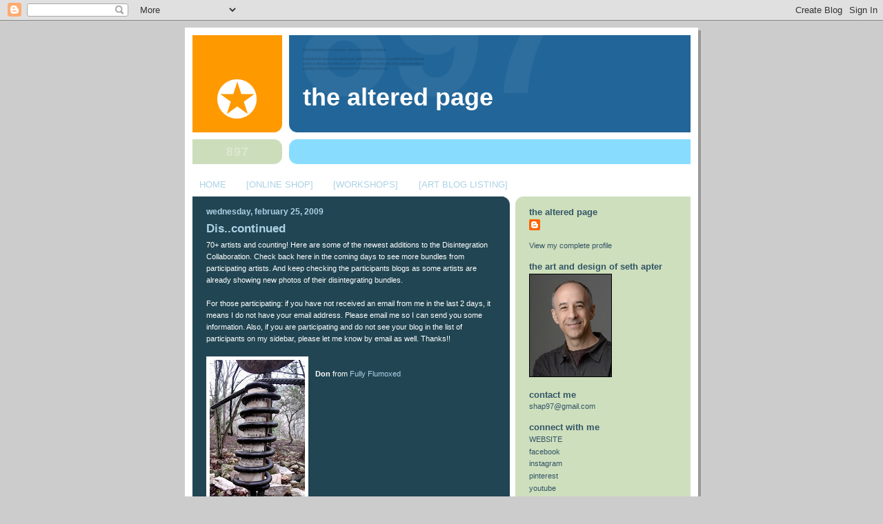

--- FILE ---
content_type: text/html; charset=UTF-8
request_url: https://thealteredpage.blogspot.com/2009/02/discontinued.html?showComment=1235773980000
body_size: 20121
content:
<!DOCTYPE html>
<html dir='ltr' xmlns='http://www.w3.org/1999/xhtml' xmlns:b='http://www.google.com/2005/gml/b' xmlns:data='http://www.google.com/2005/gml/data' xmlns:expr='http://www.google.com/2005/gml/expr'>
<head>
<link href='https://www.blogger.com/static/v1/widgets/2944754296-widget_css_bundle.css' rel='stylesheet' type='text/css'/>
<meta content='text/html; charset=UTF-8' http-equiv='Content-Type'/>
<meta content='blogger' name='generator'/>
<link href='https://thealteredpage.blogspot.com/favicon.ico' rel='icon' type='image/x-icon'/>
<link href='http://thealteredpage.blogspot.com/2009/02/discontinued.html' rel='canonical'/>
<link rel="alternate" type="application/atom+xml" title="The Altered Page - Atom" href="https://thealteredpage.blogspot.com/feeds/posts/default" />
<link rel="alternate" type="application/rss+xml" title="The Altered Page - RSS" href="https://thealteredpage.blogspot.com/feeds/posts/default?alt=rss" />
<link rel="service.post" type="application/atom+xml" title="The Altered Page - Atom" href="https://www.blogger.com/feeds/7526011052298598356/posts/default" />

<link rel="alternate" type="application/atom+xml" title="The Altered Page - Atom" href="https://thealteredpage.blogspot.com/feeds/4517486317637441621/comments/default" />
<!--Can't find substitution for tag [blog.ieCssRetrofitLinks]-->
<link href='https://blogger.googleusercontent.com/img/b/R29vZ2xl/AVvXsEi4CF6VnJxV84RYV4tawJC1nI5Hhk7FpQR-LNYE8mXqi6vas3LasHWmDojoIYNQWh6qGRMJkzhs-ZTjecMyv4jSGPI0hqF5Owltmx-PkpbzNEYfhXTFSAOE7ANSBhlUYZ_B2uy91gP2gSSV/s200/donfeb17.jpg' rel='image_src'/>
<meta content='http://thealteredpage.blogspot.com/2009/02/discontinued.html' property='og:url'/>
<meta content='Dis..continued' property='og:title'/>
<meta content='70+ artists and counting! Here are some of the newest additions to the Disintegration Collaboration. Check back here in the coming days to s...' property='og:description'/>
<meta content='https://blogger.googleusercontent.com/img/b/R29vZ2xl/AVvXsEi4CF6VnJxV84RYV4tawJC1nI5Hhk7FpQR-LNYE8mXqi6vas3LasHWmDojoIYNQWh6qGRMJkzhs-ZTjecMyv4jSGPI0hqF5Owltmx-PkpbzNEYfhXTFSAOE7ANSBhlUYZ_B2uy91gP2gSSV/w1200-h630-p-k-no-nu/donfeb17.jpg' property='og:image'/>
<title>The Altered Page: Dis..continued</title>
<style id='page-skin-1' type='text/css'><!--
/*
-----------------------------------------------
Blogger Template Style
Name:     897
Date:     28 Feb 2004
Updated by: Blogger Team
----------------------------------------------- */
/* Variable definitions
====================
<Variable name="mainBgColor" description="Main Background Color"
type="color" default="#214552">
<Variable name="mainTextColor" description="Text Color"
type="color" default="#ffffff">
<Variable name="mainLinkColor" description="Link Color"
type="color" default="#99ddff">
<Variable name="mainVisitedLinkColor" description="Visited Link Color"
type="color" default="#777766">
<Variable name="dateHeaderColor" description="Date Header Color"
type="color" default="#446677">
<Variable name="postTitleColor" description="Post Title Color"
type="color" default="#8cdfff">
<Variable name="sidebarBgColor" description="Sidebar Background Color"
type="color" default="#cedfbd">
<Variable name="sidebarHeaderColor" description="Sidebar Title Color"
type="color" default="#ffffff">
<Variable name="sidebarTextColor" description="Sidebar Text Color"
type="color" default="#335566">
<Variable name="sidebarLinkColor" description="Sidebar Link Color"
type="color" default="#336699">
<Variable name="sidebarVisitedLinkColor"
description="Sidebar Visited Link Color"
type="color" default="#333333">
<Variable name="descColor" description="Blog Description Color"
type="color" default="#ffffff">
<Variable name="bodyFont" description="Text Font"
type="font" default="normal normal 100% Verdana, Sans-serif">
<Variable name="titleFont" description="Blog Title Font"
type="font" default="normal bold 275% Helvetica, Arial, Verdana, Sans-serif">
<Variable name="sidebarHeaderFont" description="Sidebar Title Font"
type="font" default="normal bold 125% Helvetica, Arial, Verdana, Sans-serif">
<Variable name="dateHeaderFont" description="Date Header Font"
type="font" default="normal bold 112% Arial, Verdana, Sans-serif">
<Variable name="startSide" description="Start side in blog language"
type="automatic" default="left">
<Variable name="endSide" description="End side in blog language"
type="automatic" default="right">
*/
body, .body-fauxcolumn-outer {
background-color: #ccc;
margin:0;
font: x-small Verdana, Sans-serif;
text-align:center;
color:#000;
font-size/* */:/**/small;
font-size: /**/small;
}
/* Page Structure
----------------------------------------------- */
#outer-wrapper {
position:relative;
top:4px;
left:4px;
background: #999;
width:744px;
margin:10px auto;
text-align:left;
font: normal normal 100% Verdana, Sans-serif;
}
#wrap2 {
position:relative;
top:-4px;
left:-4px;
background:#fff;
padding:10px;
border: 1px solid #fff;
}
#content-wrapper {
width:100%;
}
#main-wrapper {
background: #214552 url("//www.blogblog.com/no897/corner_main_left.gif") no-repeat right top;
width:460px;
float:left;
color:#ffffff;
font-size: 85%;
word-wrap: break-word; /* fix for long text breaking sidebar float in IE */
overflow: hidden;     /* fix for long non-text content breaking IE sidebar float */
}
#main {
margin:0;
padding:15px 20px;
}
#sidebar-wrapper {
background:#cedfbd url("//www2.blogblog.com/no897/corner_sidebar_left.gif") no-repeat left top;
width:254px;
float:right;
padding:0;
color: #335566;
font-size: 83%;
word-wrap: break-word; /* fix for long text breaking sidebar float in IE */
overflow: hidden;     /* fix for long non-text content breaking IE sidebar float */
}
#sidebar {
margin:0;
padding:2px 20px 10px;
}
#footer {
display:none;
}
/* Links
----------------------------------------------- */
a:link {
color:#abd2e5;
text-decoration:none;
}
a:visited {
color: #b2b299;
text-decoration:none;
}
a:hover {
color: #b2b299;
text-decoration:underline;
}
a img {
border-width:0;
}
#sidebar a {
color: #335566;
}
#sidebar a:visited {
color: #777766;
}
#sidebar a:hover {
color: #777766;
}
/* Header
----------------------------------------------- */
#header-wrapper {
background: #fff;
padding-bottom: 4px;
position: relative;
min-height: 190px;
_height: 0px;
}
#header .titlewrapper {
background:#269 url("//www.blogblog.com/no897/topleft_left.gif") no-repeat left bottom;
padding-top:0;
padding-right:0;
padding-bottom:0;
padding-left:160px;
margin:0px 0px 10px 0px;
color:#fff;
width:100%;
width/* */:/**/auto;
width:auto;
_height: 0px;
min-height: 70px;
}
#header h1 {
background:url("//www1.blogblog.com/no897/bg_header.gif") no-repeat left top;
margin:0;
padding:70px 0 30px;
line-height: 97px;
font: normal bold 275% Helvetica, Arial, Verdana, Sans-serif;
text-transform:lowercase;
_height: 0px;
}
#header h1 a {
color:#fff;
text-decoration:none;
}
.postpage #header h1 {
padding-top:0;
background-position:0 -40px;
}
.clear { clear: both; }
/* Description
----------------------------------------------- */
#header .descriptionwrapper {
background: #88ddff url("//www2.blogblog.com/no897/bg_desc_top_left.gif") no-repeat left top;
margin:0 0 6px;
padding:12px 0 0;
color: #ffffff;
font-size: 75%;
border-bottom: 1px solid #ffffff;
width: 100%;
}
#header .description {
background:url("//www.blogblog.com/no897/bg_desc_bot_left.gif") no-repeat left bottom;
margin:0;
padding:0 0 12px;
display:block;
line-height: 1.6em;
text-transform:uppercase;
letter-spacing:.1em;
min-height:12px;
border-bottom: 1px solid #ffffff;
}
#header .description span {
/* To remove the word next to the description, delete the following background property */
background:url("//www2.blogblog.com/no897/temp_no.gif") no-repeat left center;
/* Keep everything below */
display:block;
padding-top:0;
padding-right:0;
padding-bottom:0;
padding-left:160px;
text-transform:uppercase;
letter-spacing:.1em;
min-height:12px;
}
.postpage #description em {
font-size:1px;
line-height:1px;
color:#ffffff;
visibility:hidden;
}
/* Posts
----------------------------------------------- */
h2.date-header {
margin:0 0 .5em;
line-height: 1.4em;
font: normal bold 112% Arial, Verdana, Sans-serif;
text-transform:lowercase;
color:#abd2e5;
}
.post {
margin:0 0 2em;
}
.post h3 {
margin:0 0 .25em;
line-height: 1.4em;
font-weight: bold;
font-size: 150%;
color:#abd2e5;
}
.post h3 a {
text-decoration:none;
color:#abd2e5;
}
.post h3 a:link {
color: #abd2e5;
}
.post h3 a:hover {
color: #b2b299;
}
.post-body {
margin:0 0 .75em;
line-height:1.6em;
}
.post-body blockquote {
line-height:1.3em;
}
.post-footer {
color:#abd2e5;
text-transform:lowercase;
}
.post-footer .post-author,
.post-footer .post-timestamp {
font-style:normal;
}
.post blockquote {
margin:1em 20px;
padding:5px 0;
border:2px solid #356;
border-width:2px 0;
}
.post blockquote p {
margin:.5em 0;
}
.post img {
border:5px solid #fff;
}
/* Comments
----------------------------------------------- */
#comments {
margin:2em 0 0;
border-top:2px solid #356;
padding-top:1em;
}
#comments h4 {
margin:0 0 .25em;
font-weight: bold;
line-height: 1.4em;
font-size: 150%;
text-transform:lowercase;
color: #9ec;
}
#comments-block {
margin-top:0;
margin-right:0;
margin-bottom:1em;
margin-left:0;
line-height:1.6em;
}
.comment-author {
margin:0 0 .25em;
font-weight: bold;
line-height: 1.4em;
font-size: 112%;
text-transform:lowercase;
}
.comment-body, .comment-body p {
margin:0 0 .75em;
}
p.comment-footer {
margin:-.25em 0 2em;
}
#main .comment-footer a {
color: #689;
}
#main .comment-footer a:hover {
color: #9ec;
}
.deleted-comment {
font-style:italic;
color:gray;
}
.feed-links {
clear: both;
line-height: 2.5em;
}
#blog-pager-newer-link {
float: left;
}
#blog-pager-older-link {
float: right;
}
#blog-pager {
text-align: center;
}
/* Sidebar
----------------------------------------------- */
.sidebar h2 {
margin:1em 0 .25em;
line-height: 1.4em;
font: normal bold 125% Helvetica, Arial, Verdana, Sans-serif;
color: #335566;
text-transform:lowercase;
}
.sidebar .widget {
margin:0 0 1.5em;
padding:0;
}
.sidebar ul {
list-style:none;
margin: 0;
padding: 0;
}
.sidebar li {
margin:0;
padding-top:0;
padding-right:0;
padding-bottom:.25em;
padding-left:20px;
text-indent:-20px;
line-height:1.4em;
}
/* Profile
----------------------------------------------- */
.profile-datablock, .profile-textblock {
margin:0 0 .75em;
line-height:1.4em;
}
.profile-img {
float: left;
margin-top: 0;
margin-right: 5px;
margin-bottom: 5px;
margin-left: 0;
border: 5px solid #335566;
}
.profile-data {
font-weight: bold;
}
/* Misc
----------------------------------------------- */
#footer-wrapper {
clear:both;
display:block;
height:1px;
margin:0;
padding:0;
font-size:1px;
line-height:1px;
}
/** Page structure tweaks for layout editor wireframe */
body#layout #outer-wrapper {
margin-top: 0;
}
body#layout #main,
body#layout #sidebar {
padding: 0;
}
body#layout #main-wrapper,
body#layout #sidebar-wrapper {
height: auto;
}

--></style>
<link href='https://www.blogger.com/dyn-css/authorization.css?targetBlogID=7526011052298598356&amp;zx=166ff951-a2f5-417c-9d3d-f6afa9ab3fe7' media='none' onload='if(media!=&#39;all&#39;)media=&#39;all&#39;' rel='stylesheet'/><noscript><link href='https://www.blogger.com/dyn-css/authorization.css?targetBlogID=7526011052298598356&amp;zx=166ff951-a2f5-417c-9d3d-f6afa9ab3fe7' rel='stylesheet'/></noscript>
<meta name='google-adsense-platform-account' content='ca-host-pub-1556223355139109'/>
<meta name='google-adsense-platform-domain' content='blogspot.com'/>

</head>
<body>
<div class='navbar section' id='navbar'><div class='widget Navbar' data-version='1' id='Navbar1'><script type="text/javascript">
    function setAttributeOnload(object, attribute, val) {
      if(window.addEventListener) {
        window.addEventListener('load',
          function(){ object[attribute] = val; }, false);
      } else {
        window.attachEvent('onload', function(){ object[attribute] = val; });
      }
    }
  </script>
<div id="navbar-iframe-container"></div>
<script type="text/javascript" src="https://apis.google.com/js/platform.js"></script>
<script type="text/javascript">
      gapi.load("gapi.iframes:gapi.iframes.style.bubble", function() {
        if (gapi.iframes && gapi.iframes.getContext) {
          gapi.iframes.getContext().openChild({
              url: 'https://www.blogger.com/navbar/7526011052298598356?po\x3d4517486317637441621\x26origin\x3dhttps://thealteredpage.blogspot.com',
              where: document.getElementById("navbar-iframe-container"),
              id: "navbar-iframe"
          });
        }
      });
    </script><script type="text/javascript">
(function() {
var script = document.createElement('script');
script.type = 'text/javascript';
script.src = '//pagead2.googlesyndication.com/pagead/js/google_top_exp.js';
var head = document.getElementsByTagName('head')[0];
if (head) {
head.appendChild(script);
}})();
</script>
</div></div>
<div id='outer-wrapper'><div id='wrap2'>
<!-- skip links for text browsers -->
<span id='skiplinks' style='display:none;'>
<a href='#main'>skip to main </a> |
      <a href='#sidebar'>skip to sidebar</a>
</span>
<div id='header-wrapper'>
<div class='header section' id='header'><div class='widget Header' data-version='1' id='Header1'>
<div id='header-inner'>
<div class='titlewrapper'>
<h1 class='title'>
<a href='https://thealteredpage.blogspot.com/'>
The Altered Page
</a>
</h1>
</div>
<div class='descriptionwrapper'>
<p class='description'><span>
</span></p>
</div>
</div>
</div></div>
</div>
<div id='content-wrapper'>
<div id='crosscol-wrapper' style='text-align:center'>
<div class='crosscol section' id='crosscol'><div class='widget PageList' data-version='1' id='PageList1'>
<h2>Pages</h2>
<div class='widget-content'>
<ul>
<li>
<a href='https://thealteredpage.blogspot.com/'>HOME</a>
</li>
<li>
<a href='https://thealteredpage.blogspot.com/p/online-shop.html'>[ONLINE SHOP]</a>
</li>
<li>
<a href='https://thealteredpage.blogspot.com/p/workshops-2016.html'>[WORKSHOPS]</a>
</li>
<li>
<a href='https://thealteredpage.blogspot.com/p/links_11.html'>[ART BLOG LISTING]</a>
</li>
</ul>
<div class='clear'></div>
</div>
</div></div>
</div>
<div id='main-wrapper'>
<div class='main section' id='main'><div class='widget Blog' data-version='1' id='Blog1'>
<div class='blog-posts hfeed'>

          <div class="date-outer">
        
<h2 class='date-header'><span>Wednesday, February 25, 2009</span></h2>

          <div class="date-posts">
        
<div class='post-outer'>
<div class='post hentry'>
<a name='4517486317637441621'></a>
<h3 class='post-title entry-title'>
<a href='https://thealteredpage.blogspot.com/2009/02/discontinued.html'>Dis..continued</a>
</h3>
<div class='post-header-line-1'></div>
<div class='post-body entry-content'>
70+ artists and counting! Here are some of the newest additions to the Disintegration Collaboration. Check back here in the coming days to see more bundles from participating artists. And keep checking the participants blogs as some artists are already showing new photos of their disintegrating bundles. <br />
<br />
For those participating: if you have not received an email from me in the last 2 days, it means I do not have your email address. Please email me so I can send you some information. Also, if you are participating and do not see your blog in the list of participants on my sidebar, please let me know by email as well. Thanks!!<br />
<br />
<a href="https://blogger.googleusercontent.com/img/b/R29vZ2xl/AVvXsEi4CF6VnJxV84RYV4tawJC1nI5Hhk7FpQR-LNYE8mXqi6vas3LasHWmDojoIYNQWh6qGRMJkzhs-ZTjecMyv4jSGPI0hqF5Owltmx-PkpbzNEYfhXTFSAOE7ANSBhlUYZ_B2uy91gP2gSSV/s1600-h/donfeb17.jpg"><img alt="" border="0" id="BLOGGER_PHOTO_ID_5306895426569950962" src="https://blogger.googleusercontent.com/img/b/R29vZ2xl/AVvXsEi4CF6VnJxV84RYV4tawJC1nI5Hhk7FpQR-LNYE8mXqi6vas3LasHWmDojoIYNQWh6qGRMJkzhs-ZTjecMyv4jSGPI0hqF5Owltmx-PkpbzNEYfhXTFSAOE7ANSBhlUYZ_B2uy91gP2gSSV/s200/donfeb17.jpg" style="float:left; margin:0 10px 10px 0;cursor:pointer; cursor:hand;width: 138px; height: 200px;" /></a><br />
<strong>Don</strong> from <a href="http://donmadden.blogspot.com/2009/02/disintegration.html">Fully Flumoxed</a><br />
<br />
<br />
<br />
<br />
<br />
<br />
<br />
<br />
<br />
<br />
<br />
<br />
<a href="https://blogger.googleusercontent.com/img/b/R29vZ2xl/AVvXsEgl-4SXn6EtYZxRAeO_TxNucvKT-oPsLT5spuW-UTzjuYBWJ8NZ2BE1i4pp8GsisbLpJnKf2bROHL00Gnz3w5sT1IJeIWJZ8QMYMTs_tr7hKEVKCBY4EfVXnPXr95ugxnjTI64hj0gRYAGe/s1600-h/jdesantafefeb17.jpg"><img alt="" border="0" id="BLOGGER_PHOTO_ID_5306895593592154242" src="https://blogger.googleusercontent.com/img/b/R29vZ2xl/AVvXsEgl-4SXn6EtYZxRAeO_TxNucvKT-oPsLT5spuW-UTzjuYBWJ8NZ2BE1i4pp8GsisbLpJnKf2bROHL00Gnz3w5sT1IJeIWJZ8QMYMTs_tr7hKEVKCBY4EfVXnPXr95ugxnjTI64hj0gRYAGe/s200/jdesantafefeb17.jpg" style="float:left; margin:0 10px 10px 0;cursor:pointer; cursor:hand;width: 126px; height: 200px;" /></a><br />
<strong>Judith </strong>from <a href="http://studiojudith.blogspot.com/2009/02/disintegration-project.html">J...de Santa Fe</a><br />
<br />
<br />
<br />
<br />
<br />
<br />
<br />
<br />
<br />
<br />
<br />
<a href="https://blogger.googleusercontent.com/img/b/R29vZ2xl/AVvXsEjEyksdadouea9qRH289L2ao6cj2Fj66huUkWreuaF6HbDPFg5zVz7BqrxavDNVmqZEzxmHZpoYl98xS0z25uOra9ZOJ30uZ_ZJDrdd3_G5Uxz1JR3tCfoJ3oBUkUjN-Jmvcdjzv1noy2Gw/s1600-h/lylefeb10.bmp"><img alt="" border="0" id="BLOGGER_PHOTO_ID_5306895841097623986" src="https://blogger.googleusercontent.com/img/b/R29vZ2xl/AVvXsEjEyksdadouea9qRH289L2ao6cj2Fj66huUkWreuaF6HbDPFg5zVz7BqrxavDNVmqZEzxmHZpoYl98xS0z25uOra9ZOJ30uZ_ZJDrdd3_G5Uxz1JR3tCfoJ3oBUkUjN-Jmvcdjzv1noy2Gw/s200/lylefeb10.bmp" style="float:left; margin:0 10px 10px 0;cursor:pointer; cursor:hand;width: 200px; height: 150px;" /></a><br />
<strong>Lyle</strong> from <a href="http://almostheavengifts.wordpress.com/2009/02/10/lyles-latest-and-bestest/">Just a Note</a><br />
<br />
<br />
<br />
<br />
<br />
<br />
<br />
<br />
<br />
<a href="https://blogger.googleusercontent.com/img/b/R29vZ2xl/AVvXsEgGD5xtfmWnc8LvEa3oavUzB9WZ2KlVEf_lz3fw9pnGMvrd23oC35qTCgFnKrt9vYckzpwl9rBHH-8WrD91mNHGlzk3SIjl87ny0GXgPNgS0VQZOJ2iHn0OD_KisyOu9TVMD-7kDc-TQD0e/s1600-h/nikkifeb16"><img alt="" border="0" id="BLOGGER_PHOTO_ID_5306896594482521074" src="https://blogger.googleusercontent.com/img/b/R29vZ2xl/AVvXsEgGD5xtfmWnc8LvEa3oavUzB9WZ2KlVEf_lz3fw9pnGMvrd23oC35qTCgFnKrt9vYckzpwl9rBHH-8WrD91mNHGlzk3SIjl87ny0GXgPNgS0VQZOJ2iHn0OD_KisyOu9TVMD-7kDc-TQD0e/s200/nikkifeb16" style="float:left; margin:0 10px 10px 0;cursor:pointer; cursor:hand;width: 200px; height: 134px;" /></a><br />
<strong>Nikki</strong> from <a href="http://www.sunsoulart.com/2009/02/disintegration_16.html">Sun Soul Art Thoughts</a> whose link did not work on my last post<br />
<br />
<br />
<br />
<br />
<br />
<a href="https://blogger.googleusercontent.com/img/b/R29vZ2xl/AVvXsEieOA8iE_cjoeWgnB8yHAw1JXW0grKE-Vdv6Otyf5iPnAq9_4B4Bapn36czcQ6hVBuS97jBPqvQZt_BV4I5xk3PviTAut_nY_kgoWr2lD7YTqSec2LjNVYPySh0sVOQN0ZKCpMlzOIDk-pY/s1600-h/morningsunfeb.jpg"><img alt="" border="0" id="BLOGGER_PHOTO_ID_5306896589601393682" src="https://blogger.googleusercontent.com/img/b/R29vZ2xl/AVvXsEieOA8iE_cjoeWgnB8yHAw1JXW0grKE-Vdv6Otyf5iPnAq9_4B4Bapn36czcQ6hVBuS97jBPqvQZt_BV4I5xk3PviTAut_nY_kgoWr2lD7YTqSec2LjNVYPySh0sVOQN0ZKCpMlzOIDk-pY/s200/morningsunfeb.jpg" style="float:left; margin:0 10px 10px 0;cursor:pointer; cursor:hand;width: 200px; height: 150px;" /></a><strong>Mary</strong> from <a href="http://morningsunstudio.typepad.com/morning_sun_studio/">Morning Sun Studio</a><br />
<br />
<br />
<br />
<br />
<br />
<br />
<br />
<br />
<br />
<br />
<a href="https://blogger.googleusercontent.com/img/b/R29vZ2xl/AVvXsEj_Tue6eaEtfr3x17YcJ0bqICOv477SeTZ1nBJq7EikUKQTR-neJDkjw3yV9bO0StlCscU7xwKu7hdZhPVRYiR2o7vSmru5vwgWrPb4dcajt1ZHOYTmQ86rQI7IpDNT5UkRauP_tJoJaSNf/s1600-h/anniefeb18.jpg"><img alt="" border="0" id="BLOGGER_PHOTO_ID_5306897263565860930" src="https://blogger.googleusercontent.com/img/b/R29vZ2xl/AVvXsEj_Tue6eaEtfr3x17YcJ0bqICOv477SeTZ1nBJq7EikUKQTR-neJDkjw3yV9bO0StlCscU7xwKu7hdZhPVRYiR2o7vSmru5vwgWrPb4dcajt1ZHOYTmQ86rQI7IpDNT5UkRauP_tJoJaSNf/s200/anniefeb18.jpg" style="float:left; margin:0 10px 10px 0;cursor:pointer; cursor:hand;width: 134px; height: 200px;" /></a><br />
<strong>Annie</strong> from <a href="http://inkhaven.blogspot.com/2009/02/dis-in-teg-ra-tion.html">Ink Haven</a><br />
<br />
<br />
<br />
<br />
<br />
<br />
<br />
<br />
<br />
<br />
<br />
<br />
<a href="https://blogger.googleusercontent.com/img/b/R29vZ2xl/AVvXsEiVpGghudkzG585109GM7fd1U56kIxxruJJTPAye8XvOA6V_89-VsYe_WX-Euu2MTHQFpEu7Fyyw1ygFGMwZdjVSBQppOmTYks_dMObwUtjOM22RW_Tqdx56nEVQwf6eG8vs4LPHe0c2LZi/s1600-h/whitneyfeb16.jpg"><img alt="" border="0" id="BLOGGER_PHOTO_ID_5306897260833012050" src="https://blogger.googleusercontent.com/img/b/R29vZ2xl/AVvXsEiVpGghudkzG585109GM7fd1U56kIxxruJJTPAye8XvOA6V_89-VsYe_WX-Euu2MTHQFpEu7Fyyw1ygFGMwZdjVSBQppOmTYks_dMObwUtjOM22RW_Tqdx56nEVQwf6eG8vs4LPHe0c2LZi/s200/whitneyfeb16.jpg" style="float:left; margin:0 10px 10px 0;cursor:pointer; cursor:hand;width: 200px; height: 91px;" /></a><br />
<strong>Whitney-Anne</strong> from <a href="http://whatwhitneymadenext.blogspot.com/2009/02/brown-paper-packages-tied-up-with.html">What Whitney Made Next</a><br />
<br />
<br />
<br />
<br />
<br />
<br />
<a href="https://blogger.googleusercontent.com/img/b/R29vZ2xl/AVvXsEiwoU8Sz_xhhFsx4wMRCzlWHHPGZD3vQJ8djczWmu3WZv8JxSe6p8RMSnCXNNqs1UkQpyIEsOTr-Rm883r38bVyfeWGRDeD1HD0btuBhPqsq2BHnLMeyRbgOlqJRDpCi_oZDeazPgfl9Yts/s1600-h/kristenfeb18.jpg"><img alt="" border="0" id="BLOGGER_PHOTO_ID_5306897903482119874" src="https://blogger.googleusercontent.com/img/b/R29vZ2xl/AVvXsEiwoU8Sz_xhhFsx4wMRCzlWHHPGZD3vQJ8djczWmu3WZv8JxSe6p8RMSnCXNNqs1UkQpyIEsOTr-Rm883r38bVyfeWGRDeD1HD0btuBhPqsq2BHnLMeyRbgOlqJRDpCi_oZDeazPgfl9Yts/s200/kristenfeb18.jpg" style="float:left; margin:0 10px 10px 0;cursor:pointer; cursor:hand;width: 150px; height: 200px;" /></a><br />
<strong>Kristen</strong> from <a href="http://kristenrobinson.typepad.com/kristenrobinson/2009/02/the-natural-evolution-of-aging.html">Kristen's Journey</a><br />
<br />
<br />
<br />
<br />
<br />
<br />
<br />
<br />
<br />
<br />
<br />
<br />
<a href="https://blogger.googleusercontent.com/img/b/R29vZ2xl/AVvXsEjhTMyHylZVUmGEbdVX3CJCFho2DIMB5vvdTbAf49G_MSH5zA1umnvlzNf9gTRYDBqdSJWYEWzsm0o9ryrPD51htf8kLmhHkZXz2oe1OtOEiGeWzDGH6CcOekxz-aAHhBbyoLp10TdQ4ftR/s1600-h/neldafeb19.jpg"><img alt="" border="0" id="BLOGGER_PHOTO_ID_5306897902918838450" src="https://blogger.googleusercontent.com/img/b/R29vZ2xl/AVvXsEjhTMyHylZVUmGEbdVX3CJCFho2DIMB5vvdTbAf49G_MSH5zA1umnvlzNf9gTRYDBqdSJWYEWzsm0o9ryrPD51htf8kLmhHkZXz2oe1OtOEiGeWzDGH6CcOekxz-aAHhBbyoLp10TdQ4ftR/s200/neldafeb19.jpg" style="float:left; margin:0 10px 10px 0;cursor:pointer; cursor:hand;width: 200px; height: 150px;" /></a><br />
<strong>Nelda</strong> from <a href="http://neldaream.typepad.com/neldaream/2009/02/disintegration-collaboration.html">Nelda Ream</a><br />
<br />
<br />
<br />
<br />
<br />
<br />
<br />
<br />
<br />
<a href="https://blogger.googleusercontent.com/img/b/R29vZ2xl/AVvXsEiladvLWuJEO6tZ6ZD8wesgNzYr9Z9MIynTym02i1YITd29bxbQjzFXBMe3TrVbledE-iKk9hmv1uPuyyWa2xpfJ2dnDaLvUHoHDkxLnbkovkKO__yUN3_uTKydGYZb4N96z1LcvmJVf-yI/s1600-h/fiberfusefeb.jpg"><img alt="" border="0" id="BLOGGER_PHOTO_ID_5306898801650427714" src="https://blogger.googleusercontent.com/img/b/R29vZ2xl/AVvXsEiladvLWuJEO6tZ6ZD8wesgNzYr9Z9MIynTym02i1YITd29bxbQjzFXBMe3TrVbledE-iKk9hmv1uPuyyWa2xpfJ2dnDaLvUHoHDkxLnbkovkKO__yUN3_uTKydGYZb4N96z1LcvmJVf-yI/s200/fiberfusefeb.jpg" style="float:left; margin:0 10px 10px 0;cursor:pointer; cursor:hand;width: 200px; height: 150px;" /></a><br />
<strong>Dorie</strong> from <a href="http://dovadi.web-log.nl/fiberfusing/2009/02/project-verweri.html">Fiber Fusing</a><br />
<br />
<br />
<br />
<br />
<br />
<br />
<br />
<br />
<a href="https://blogger.googleusercontent.com/img/b/R29vZ2xl/AVvXsEgougmOB5gY2mH_1g-fx-Aix7Ozc9vmNLyMVSjU1vYIvuTvDfgOBKTlzHFhB042ppD6LUGMjIAIiakSac8GYVGQnjDU4EcMB43MY8dOOxMQUGcCwLDsO9myt_lhjoNts9uK-niW7r8XQ_Xi/s1600-h/catherinefeb.jpg"><img alt="" border="0" id="BLOGGER_PHOTO_ID_5306898805210493858" src="https://blogger.googleusercontent.com/img/b/R29vZ2xl/AVvXsEgougmOB5gY2mH_1g-fx-Aix7Ozc9vmNLyMVSjU1vYIvuTvDfgOBKTlzHFhB042ppD6LUGMjIAIiakSac8GYVGQnjDU4EcMB43MY8dOOxMQUGcCwLDsO9myt_lhjoNts9uK-niW7r8XQ_Xi/s200/catherinefeb.jpg" style="float:left; margin:0 10px 10px 0;cursor:pointer; cursor:hand;width: 200px; height: 158px;" /></a><br />
<strong>Catherine</strong> with pictures posted on her <a href="http://www.flickr.com/photos/catsplace/page1/">Flickr site</a><br />
<br />
<br />
<br />
<br />
<br />
<br />
<br />
<br />
<a href="https://blogger.googleusercontent.com/img/b/R29vZ2xl/AVvXsEiC2m3IN9YOZWeqaZoQXQYSKtIzwNyQbX2vTUwbKu7gozVwvdg6nJm6L0JHnERFSOpsBgntR2prnK3FUgQ-HxmB3oDbOVXwZonS12pKGrDoxt0_Ux7aJRW5MFRjtMu_45ytRcYhnXsMo-pw/s1600-h/herminefeb.bmp"><img alt="" border="0" id="BLOGGER_PHOTO_ID_5306898800244295586" src="https://blogger.googleusercontent.com/img/b/R29vZ2xl/AVvXsEiC2m3IN9YOZWeqaZoQXQYSKtIzwNyQbX2vTUwbKu7gozVwvdg6nJm6L0JHnERFSOpsBgntR2prnK3FUgQ-HxmB3oDbOVXwZonS12pKGrDoxt0_Ux7aJRW5MFRjtMu_45ytRcYhnXsMo-pw/s200/herminefeb.bmp" style="float:left; margin:0 10px 10px 0;cursor:pointer; cursor:hand;width: 146px; height: 200px;" /></a><br />
<strong>Hermine</strong> from <a href="http://herminesplace.wordpress.com/2009/02/20/natural-evolution/">Hermine's Place</a>
<div style='float:right;padding:4px;'>
<a class='twitter-share-button' data-count='horizontal' data-lang='en' data-related=':' data-text='Dis..continued' data-url='https://thealteredpage.blogspot.com/2009/02/discontinued.html' data-via='@alteredpage' href='http://twitter.com/share' rel='nofollow'></a>
<script src="//platform.twitter.com/widgets.js" type="text/javascript">
</script>
</div>
<div style='clear: both;'></div>
</div>
<div class='post-footer'>
<div class='post-footer-line post-footer-line-1'><span class='post-author vcard'>
Posted by
<span class='fn'>Seth</span>
</span>
<span class='post-timestamp'>
at
<a class='timestamp-link' href='https://thealteredpage.blogspot.com/2009/02/discontinued.html' rel='bookmark' title='permanent link'><abbr class='published' title='2009-02-25T19:45:00-05:00'>7:45&#8239;PM</abbr></a>
</span>
<span class='post-comment-link'>
</span>
<span class='post-icons'>
<span class='item-action'>
<a href='https://www.blogger.com/email-post/7526011052298598356/4517486317637441621' title='Email Post'>
<img alt="" class="icon-action" height="13" src="//www.blogger.com/img/icon18_email.gif" width="18">
</a>
</span>
<span class='item-control blog-admin pid-151021011'>
<a href='https://www.blogger.com/post-edit.g?blogID=7526011052298598356&postID=4517486317637441621&from=pencil' title='Edit Post'>
<img alt='' class='icon-action' height='18' src='https://resources.blogblog.com/img/icon18_edit_allbkg.gif' width='18'/>
</a>
</span>
</span>
</div>
<div class='post-footer-line post-footer-line-2'><span class='post-labels'>
Labels:
<a href='https://thealteredpage.blogspot.com/search/label/altered%20art' rel='tag'>altered art</a>,
<a href='https://thealteredpage.blogspot.com/search/label/collaboration' rel='tag'>collaboration</a>,
<a href='https://thealteredpage.blogspot.com/search/label/disintegration' rel='tag'>disintegration</a>,
<a href='https://thealteredpage.blogspot.com/search/label/mixed%20media' rel='tag'>mixed media</a>,
<a href='https://thealteredpage.blogspot.com/search/label/on%20the%20web' rel='tag'>on the web</a>,
<a href='https://thealteredpage.blogspot.com/search/label/spotlight' rel='tag'>spotlight</a>
</span>
</div>
<div class='post-footer-line post-footer-line-3'><span class='post-location'>
</span>
</div>
</div>
</div>
<div class='comments' id='comments'>
<a name='comments'></a>
<h4>16 comments:</h4>
<div id='Blog1_comments-block-wrapper'>
<dl class='avatar-comment-indent' id='comments-block'>
<dt class='comment-author ' id='c8166890645479526418'>
<a name='c8166890645479526418'></a>
<div class="avatar-image-container vcard"><span dir="ltr"><a href="https://www.blogger.com/profile/11781297289001148349" target="" rel="nofollow" onclick="" class="avatar-hovercard" id="av-8166890645479526418-11781297289001148349"><img src="https://resources.blogblog.com/img/blank.gif" width="35" height="35" class="delayLoad" style="display: none;" longdesc="//blogger.googleusercontent.com/img/b/R29vZ2xl/AVvXsEjiFrOGbBLZjdA08FfaHPlprf5XR2SqIJipY4BMdnW1Ef3AbvIVvNtx4IgRSDLhNGuT2tPTLLJMKR0Vn7N_eTRATzcNClLP9AfYPVioJr5gDiBnWaQ4zGZF3Q0j85Ov1VY/s45-c/IMG_5985.JPG" alt="" title="Karen Cole">

<noscript><img src="//blogger.googleusercontent.com/img/b/R29vZ2xl/AVvXsEjiFrOGbBLZjdA08FfaHPlprf5XR2SqIJipY4BMdnW1Ef3AbvIVvNtx4IgRSDLhNGuT2tPTLLJMKR0Vn7N_eTRATzcNClLP9AfYPVioJr5gDiBnWaQ4zGZF3Q0j85Ov1VY/s45-c/IMG_5985.JPG" width="35" height="35" class="photo" alt=""></noscript></a></span></div>
<a href='https://www.blogger.com/profile/11781297289001148349' rel='nofollow'>Karen Cole</a>
said...
</dt>
<dd class='comment-body' id='Blog1_cmt-8166890645479526418'>
<p>
aaaaaaaaahhhhhh.....<BR/><BR/>I had better get my act together. <BR/><BR/>Perhaps I can use my own body. It appears to be disintegrating. Does that count?
</p>
</dd>
<dd class='comment-footer'>
<span class='comment-timestamp'>
<a href='https://thealteredpage.blogspot.com/2009/02/discontinued.html?showComment=1235610420000#c8166890645479526418' title='comment permalink'>
February 25, 2009 at 8:07&#8239;PM
</a>
<span class='item-control blog-admin pid-531456493'>
<a class='comment-delete' href='https://www.blogger.com/comment/delete/7526011052298598356/8166890645479526418' title='Delete Comment'>
<img src='https://resources.blogblog.com/img/icon_delete13.gif'/>
</a>
</span>
</span>
</dd>
<dt class='comment-author ' id='c5426854921150597562'>
<a name='c5426854921150597562'></a>
<div class="avatar-image-container avatar-stock"><span dir="ltr"><img src="//resources.blogblog.com/img/blank.gif" width="35" height="35" alt="" title="Anonymous">

</span></div>
Anonymous
said...
</dt>
<dd class='comment-body' id='Blog1_cmt-5426854921150597562'>
<p>
I'm in! What a great idea. I've posted a picture on my blog http://blog.jenniferlorton.com . I'm exposing one of my blah paintings to the elements. It's partially submerged in soil. I can't wait to see what happens. Thanks for the inspirational idea.<BR/>Jennifer
</p>
</dd>
<dd class='comment-footer'>
<span class='comment-timestamp'>
<a href='https://thealteredpage.blogspot.com/2009/02/discontinued.html?showComment=1235610960000#c5426854921150597562' title='comment permalink'>
February 25, 2009 at 8:16&#8239;PM
</a>
<span class='item-control blog-admin pid-1686356837'>
<a class='comment-delete' href='https://www.blogger.com/comment/delete/7526011052298598356/5426854921150597562' title='Delete Comment'>
<img src='https://resources.blogblog.com/img/icon_delete13.gif'/>
</a>
</span>
</span>
</dd>
<dt class='comment-author ' id='c6390777070483082188'>
<a name='c6390777070483082188'></a>
<div class="avatar-image-container vcard"><span dir="ltr"><a href="https://www.blogger.com/profile/05259380168965137800" target="" rel="nofollow" onclick="" class="avatar-hovercard" id="av-6390777070483082188-05259380168965137800"><img src="https://resources.blogblog.com/img/blank.gif" width="35" height="35" class="delayLoad" style="display: none;" longdesc="//blogger.googleusercontent.com/img/b/R29vZ2xl/AVvXsEiJvLFwdnOrS9Mm8By4QYQltgWpcvocGB2gMNznrTWdi7FNnMX0M5oemP6Q0p_uImA1rDQLXMP1uhYwShVUjkHXsMgvlLUxB0HweqUzyU-izSrl0IymLQLQ20LZwU1kMg/s45-c/waiting.jpg" alt="" title="femminismo">

<noscript><img src="//blogger.googleusercontent.com/img/b/R29vZ2xl/AVvXsEiJvLFwdnOrS9Mm8By4QYQltgWpcvocGB2gMNznrTWdi7FNnMX0M5oemP6Q0p_uImA1rDQLXMP1uhYwShVUjkHXsMgvlLUxB0HweqUzyU-izSrl0IymLQLQ20LZwU1kMg/s45-c/waiting.jpg" width="35" height="35" class="photo" alt=""></noscript></a></span></div>
<a href='https://www.blogger.com/profile/05259380168965137800' rel='nofollow'>femminismo</a>
said...
</dt>
<dd class='comment-body' id='Blog1_cmt-6390777070483082188'>
<p>
Had to enlarge each one just to revel in the *disintegration*. What a concept art project you came up with. Mine is doing well. It's been pouring down rain and might even *show*. Jeanne in Oregon
</p>
</dd>
<dd class='comment-footer'>
<span class='comment-timestamp'>
<a href='https://thealteredpage.blogspot.com/2009/02/discontinued.html?showComment=1235613600000#c6390777070483082188' title='comment permalink'>
February 25, 2009 at 9:00&#8239;PM
</a>
<span class='item-control blog-admin pid-312612262'>
<a class='comment-delete' href='https://www.blogger.com/comment/delete/7526011052298598356/6390777070483082188' title='Delete Comment'>
<img src='https://resources.blogblog.com/img/icon_delete13.gif'/>
</a>
</span>
</span>
</dd>
<dt class='comment-author ' id='c3848249647035857675'>
<a name='c3848249647035857675'></a>
<div class="avatar-image-container vcard"><span dir="ltr"><a href="https://www.blogger.com/profile/05292874040683251627" target="" rel="nofollow" onclick="" class="avatar-hovercard" id="av-3848249647035857675-05292874040683251627"><img src="https://resources.blogblog.com/img/blank.gif" width="35" height="35" class="delayLoad" style="display: none;" longdesc="//4.bp.blogspot.com/_JU2tb1E1H_U/TGspwIgS9CI/AAAAAAAABbg/fi8vUPDz8Sg/S45-s35/EtsyProfile.jpg" alt="" title="Jo Wholohan">

<noscript><img src="//4.bp.blogspot.com/_JU2tb1E1H_U/TGspwIgS9CI/AAAAAAAABbg/fi8vUPDz8Sg/S45-s35/EtsyProfile.jpg" width="35" height="35" class="photo" alt=""></noscript></a></span></div>
<a href='https://www.blogger.com/profile/05292874040683251627' rel='nofollow'>Jo Wholohan</a>
said...
</dt>
<dd class='comment-body' id='Blog1_cmt-3848249647035857675'>
<p>
just posted my first photo for this seth, thanks for the cool inspiration   xx<BR/>http://woodlandswhimsy.blogspot.com/2009/02/disintegration.html
</p>
</dd>
<dd class='comment-footer'>
<span class='comment-timestamp'>
<a href='https://thealteredpage.blogspot.com/2009/02/discontinued.html?showComment=1235621040000#c3848249647035857675' title='comment permalink'>
February 25, 2009 at 11:04&#8239;PM
</a>
<span class='item-control blog-admin pid-1724727649'>
<a class='comment-delete' href='https://www.blogger.com/comment/delete/7526011052298598356/3848249647035857675' title='Delete Comment'>
<img src='https://resources.blogblog.com/img/icon_delete13.gif'/>
</a>
</span>
</span>
</dd>
<dt class='comment-author ' id='c7793451231112064155'>
<a name='c7793451231112064155'></a>
<div class="avatar-image-container vcard"><span dir="ltr"><a href="https://www.blogger.com/profile/13490920503677450338" target="" rel="nofollow" onclick="" class="avatar-hovercard" id="av-7793451231112064155-13490920503677450338"><img src="https://resources.blogblog.com/img/blank.gif" width="35" height="35" class="delayLoad" style="display: none;" longdesc="//2.bp.blogspot.com/-UR1MWvtT-Wk/ZTbBcd04REI/AAAAAAAAUVg/A2jCDyGazBgPmMf7Pebg3d0VZfNBfo2XwCK4BGAYYCw/s35/IMG_1710.jpeg" alt="" title="Karin Bartimole">

<noscript><img src="//2.bp.blogspot.com/-UR1MWvtT-Wk/ZTbBcd04REI/AAAAAAAAUVg/A2jCDyGazBgPmMf7Pebg3d0VZfNBfo2XwCK4BGAYYCw/s35/IMG_1710.jpeg" width="35" height="35" class="photo" alt=""></noscript></a></span></div>
<a href='https://www.blogger.com/profile/13490920503677450338' rel='nofollow'>Karin Bartimole</a>
said...
</dt>
<dd class='comment-body' id='Blog1_cmt-7793451231112064155'>
<p>
Another fantastic collection of unique approaches to your challenge!!  You could make a great photo book of these :)
</p>
</dd>
<dd class='comment-footer'>
<span class='comment-timestamp'>
<a href='https://thealteredpage.blogspot.com/2009/02/discontinued.html?showComment=1235622180000#c7793451231112064155' title='comment permalink'>
February 25, 2009 at 11:23&#8239;PM
</a>
<span class='item-control blog-admin pid-704235731'>
<a class='comment-delete' href='https://www.blogger.com/comment/delete/7526011052298598356/7793451231112064155' title='Delete Comment'>
<img src='https://resources.blogblog.com/img/icon_delete13.gif'/>
</a>
</span>
</span>
</dd>
<dt class='comment-author ' id='c4833999486132589302'>
<a name='c4833999486132589302'></a>
<div class="avatar-image-container vcard"><span dir="ltr"><a href="https://www.blogger.com/profile/06029836981003692830" target="" rel="nofollow" onclick="" class="avatar-hovercard" id="av-4833999486132589302-06029836981003692830"><img src="https://resources.blogblog.com/img/blank.gif" width="35" height="35" class="delayLoad" style="display: none;" longdesc="//blogger.googleusercontent.com/img/b/R29vZ2xl/AVvXsEjp1skXez3rQDBEyZlU9uAfazrtCaxiCfHp9wqx22OU6gbUbMRy9rBAVIcj_50IvZ9JswwGTa01VOWecx6sfrZT_ctGVrAkc0ex6lWCSpc7FT8ga0Db21SDNjLztX4caMM/s45-c/*" alt="" title="Mary Helen-Art Saves Lives">

<noscript><img src="//blogger.googleusercontent.com/img/b/R29vZ2xl/AVvXsEjp1skXez3rQDBEyZlU9uAfazrtCaxiCfHp9wqx22OU6gbUbMRy9rBAVIcj_50IvZ9JswwGTa01VOWecx6sfrZT_ctGVrAkc0ex6lWCSpc7FT8ga0Db21SDNjLztX4caMM/s45-c/*" width="35" height="35" class="photo" alt=""></noscript></a></span></div>
<a href='https://www.blogger.com/profile/06029836981003692830' rel='nofollow'>Mary Helen-Art Saves Lives</a>
said...
</dt>
<dd class='comment-body' id='Blog1_cmt-4833999486132589302'>
<p>
Seth this is absolutely mind blowing to witness...I am taking mine to the studio tomorrow to share and then photographing it to send to you.  This has been a delightful exercise...I am not very punctual but I am working.  Imagine and live in Peace,  Mary Helen<BR/>Who would have believed I was voted "most dependable" my senior year in high school.
</p>
</dd>
<dd class='comment-footer'>
<span class='comment-timestamp'>
<a href='https://thealteredpage.blogspot.com/2009/02/discontinued.html?showComment=1235622960000#c4833999486132589302' title='comment permalink'>
February 25, 2009 at 11:36&#8239;PM
</a>
<span class='item-control blog-admin pid-1201017463'>
<a class='comment-delete' href='https://www.blogger.com/comment/delete/7526011052298598356/4833999486132589302' title='Delete Comment'>
<img src='https://resources.blogblog.com/img/icon_delete13.gif'/>
</a>
</span>
</span>
</dd>
<dt class='comment-author ' id='c695615207926479081'>
<a name='c695615207926479081'></a>
<div class="avatar-image-container avatar-stock"><span dir="ltr"><a href="https://www.blogger.com/profile/11143539033002889940" target="" rel="nofollow" onclick="" class="avatar-hovercard" id="av-695615207926479081-11143539033002889940"><img src="//www.blogger.com/img/blogger_logo_round_35.png" width="35" height="35" alt="" title="Gillian McMurray">

</a></span></div>
<a href='https://www.blogger.com/profile/11143539033002889940' rel='nofollow'>Gillian McMurray</a>
said...
</dt>
<dd class='comment-body' id='Blog1_cmt-695615207926479081'>
<p>
Some great ideas and imaginative bundling. The elemnets have certainly got their work cut out disintigrating all these pieces.
</p>
</dd>
<dd class='comment-footer'>
<span class='comment-timestamp'>
<a href='https://thealteredpage.blogspot.com/2009/02/discontinued.html?showComment=1235651940000#c695615207926479081' title='comment permalink'>
February 26, 2009 at 7:39&#8239;AM
</a>
<span class='item-control blog-admin pid-1627957101'>
<a class='comment-delete' href='https://www.blogger.com/comment/delete/7526011052298598356/695615207926479081' title='Delete Comment'>
<img src='https://resources.blogblog.com/img/icon_delete13.gif'/>
</a>
</span>
</span>
</dd>
<dt class='comment-author ' id='c5978569293302826310'>
<a name='c5978569293302826310'></a>
<div class="avatar-image-container vcard"><span dir="ltr"><a href="https://www.blogger.com/profile/14222611602787757388" target="" rel="nofollow" onclick="" class="avatar-hovercard" id="av-5978569293302826310-14222611602787757388"><img src="https://resources.blogblog.com/img/blank.gif" width="35" height="35" class="delayLoad" style="display: none;" longdesc="//blogger.googleusercontent.com/img/b/R29vZ2xl/AVvXsEjbJ8PS6Sf5Omg-FBgO1nKQ_HAfy4Ky_2b9WrSQtXgD5rtwJk1C3Qvr86ppbr7B9dt8tL-P0pGLhnnNZ-bF_YmXcUiemVdVxRSEQX03qf0m5gO3QtUsT2r6NGK-DAwRHA/s45-c/img_5473.jpg" alt="" title="ooglebloops">

<noscript><img src="//blogger.googleusercontent.com/img/b/R29vZ2xl/AVvXsEjbJ8PS6Sf5Omg-FBgO1nKQ_HAfy4Ky_2b9WrSQtXgD5rtwJk1C3Qvr86ppbr7B9dt8tL-P0pGLhnnNZ-bF_YmXcUiemVdVxRSEQX03qf0m5gO3QtUsT2r6NGK-DAwRHA/s45-c/img_5473.jpg" width="35" height="35" class="photo" alt=""></noscript></a></span></div>
<a href='https://www.blogger.com/profile/14222611602787757388' rel='nofollow'>ooglebloops</a>
said...
</dt>
<dd class='comment-body' id='Blog1_cmt-5978569293302826310'>
<p>
So interesting to see everyone's interpretation!! I will take pix of mine today!!!
</p>
</dd>
<dd class='comment-footer'>
<span class='comment-timestamp'>
<a href='https://thealteredpage.blogspot.com/2009/02/discontinued.html?showComment=1235655840000#c5978569293302826310' title='comment permalink'>
February 26, 2009 at 8:44&#8239;AM
</a>
<span class='item-control blog-admin pid-410171295'>
<a class='comment-delete' href='https://www.blogger.com/comment/delete/7526011052298598356/5978569293302826310' title='Delete Comment'>
<img src='https://resources.blogblog.com/img/icon_delete13.gif'/>
</a>
</span>
</span>
</dd>
<dt class='comment-author ' id='c4355330006004436695'>
<a name='c4355330006004436695'></a>
<div class="avatar-image-container vcard"><span dir="ltr"><a href="https://www.blogger.com/profile/13717823080638070928" target="" rel="nofollow" onclick="" class="avatar-hovercard" id="av-4355330006004436695-13717823080638070928"><img src="https://resources.blogblog.com/img/blank.gif" width="35" height="35" class="delayLoad" style="display: none;" longdesc="//blogger.googleusercontent.com/img/b/R29vZ2xl/AVvXsEjZlI6HYeOHb3z-LC3kUj4o6cDmxRmulVksCBfSsVSBsWkvS2SdC9ihzSuXCZjxPLO6_m8UtkOg0KkOWzoJezoBydP9RlOr1rgHFIANhot7RhIAh52D8LURKCG0FUXNnA/s45-c/*" alt="" title="Jill Zaheer">

<noscript><img src="//blogger.googleusercontent.com/img/b/R29vZ2xl/AVvXsEjZlI6HYeOHb3z-LC3kUj4o6cDmxRmulVksCBfSsVSBsWkvS2SdC9ihzSuXCZjxPLO6_m8UtkOg0KkOWzoJezoBydP9RlOr1rgHFIANhot7RhIAh52D8LURKCG0FUXNnA/s45-c/*" width="35" height="35" class="photo" alt=""></noscript></a></span></div>
<a href='https://www.blogger.com/profile/13717823080638070928' rel='nofollow'>Jill Zaheer</a>
said...
</dt>
<dd class='comment-body' id='Blog1_cmt-4355330006004436695'>
<p>
I've never seen such unsolicited interest in something with a goal of "disintegration". Only you could pull this off Seth. Great post and what a talented cast of creative artists inspired by this project- a super global collaboration of  disintegration. The bundles you continue to showcase are so varied, out of the box, involving every kind of material  and arrangement imaginable- just amazing. If I had thought of it, I would have put everything I would want to get rid of in my bundle. But then as I think about it, it's not really the tearing down, but the transformation. So interesting to read about everyone's personal goals of what they hope to see happen to the materials. Then   May 1, we can all unveil what's been rescued, what nature and time have done, and what new things may have been born! Thanks for the continued work you've done to pull this all together for everyone, bringing so many people together - an extraordinary evolution of your project!<BR/>Jill
</p>
</dd>
<dd class='comment-footer'>
<span class='comment-timestamp'>
<a href='https://thealteredpage.blogspot.com/2009/02/discontinued.html?showComment=1235672220000#c4355330006004436695' title='comment permalink'>
February 26, 2009 at 1:17&#8239;PM
</a>
<span class='item-control blog-admin pid-1651635932'>
<a class='comment-delete' href='https://www.blogger.com/comment/delete/7526011052298598356/4355330006004436695' title='Delete Comment'>
<img src='https://resources.blogblog.com/img/icon_delete13.gif'/>
</a>
</span>
</span>
</dd>
<dt class='comment-author ' id='c3692488018323328893'>
<a name='c3692488018323328893'></a>
<div class="avatar-image-container avatar-stock"><span dir="ltr"><a href="https://www.blogger.com/profile/03608720704163044033" target="" rel="nofollow" onclick="" class="avatar-hovercard" id="av-3692488018323328893-03608720704163044033"><img src="//www.blogger.com/img/blogger_logo_round_35.png" width="35" height="35" alt="" title="Chris">

</a></span></div>
<a href='https://www.blogger.com/profile/03608720704163044033' rel='nofollow'>Chris</a>
said...
</dt>
<dd class='comment-body' id='Blog1_cmt-3692488018323328893'>
<p>
Is this amazing?  Look at what people are doing.  You hath wrought greatness, Seth!<BR/><BR/>If I hadn't joined yet, Karen, I would bundle up papers and attach them to my neck.  That way they'd be through everything!  showering, cracker crumbs, dog licks, hickies, sleeping, trying to work necklace closures, did I mention hickies?<BR/><BR/>you probably shouldn't approve this comment, Seth.  it's the only way I'm going to learn.
</p>
</dd>
<dd class='comment-footer'>
<span class='comment-timestamp'>
<a href='https://thealteredpage.blogspot.com/2009/02/discontinued.html?showComment=1235684640000#c3692488018323328893' title='comment permalink'>
February 26, 2009 at 4:44&#8239;PM
</a>
<span class='item-control blog-admin pid-1831460136'>
<a class='comment-delete' href='https://www.blogger.com/comment/delete/7526011052298598356/3692488018323328893' title='Delete Comment'>
<img src='https://resources.blogblog.com/img/icon_delete13.gif'/>
</a>
</span>
</span>
</dd>
<dt class='comment-author ' id='c3779940285110346105'>
<a name='c3779940285110346105'></a>
<div class="avatar-image-container avatar-stock"><span dir="ltr"><a href="https://www.blogger.com/profile/03608720704163044033" target="" rel="nofollow" onclick="" class="avatar-hovercard" id="av-3779940285110346105-03608720704163044033"><img src="//www.blogger.com/img/blogger_logo_round_35.png" width="35" height="35" alt="" title="Chris">

</a></span></div>
<a href='https://www.blogger.com/profile/03608720704163044033' rel='nofollow'>Chris</a>
said...
</dt>
<dd class='comment-body' id='Blog1_cmt-3779940285110346105'>
<p>
wait a minute...<BR/><BR/>do I see a rye krisp?
</p>
</dd>
<dd class='comment-footer'>
<span class='comment-timestamp'>
<a href='https://thealteredpage.blogspot.com/2009/02/discontinued.html?showComment=1235684760000#c3779940285110346105' title='comment permalink'>
February 26, 2009 at 4:46&#8239;PM
</a>
<span class='item-control blog-admin pid-1831460136'>
<a class='comment-delete' href='https://www.blogger.com/comment/delete/7526011052298598356/3779940285110346105' title='Delete Comment'>
<img src='https://resources.blogblog.com/img/icon_delete13.gif'/>
</a>
</span>
</span>
</dd>
<dt class='comment-author ' id='c5164713853582477396'>
<a name='c5164713853582477396'></a>
<div class="avatar-image-container avatar-stock"><span dir="ltr"><img src="//resources.blogblog.com/img/blank.gif" width="35" height="35" alt="" title="Anonymous">

</span></div>
Anonymous
said...
</dt>
<dd class='comment-body' id='Blog1_cmt-5164713853582477396'>
<p>
you are so very good with words....titles...loving Dis..continued
</p>
</dd>
<dd class='comment-footer'>
<span class='comment-timestamp'>
<a href='https://thealteredpage.blogspot.com/2009/02/discontinued.html?showComment=1235708340000#c5164713853582477396' title='comment permalink'>
February 26, 2009 at 11:19&#8239;PM
</a>
<span class='item-control blog-admin pid-1883255430'>
<a class='comment-delete' href='https://www.blogger.com/comment/delete/7526011052298598356/5164713853582477396' title='Delete Comment'>
<img src='https://resources.blogblog.com/img/icon_delete13.gif'/>
</a>
</span>
</span>
</dd>
<dt class='comment-author ' id='c1245895383965417314'>
<a name='c1245895383965417314'></a>
<div class="avatar-image-container avatar-stock"><span dir="ltr"><img src="//resources.blogblog.com/img/blank.gif" width="35" height="35" alt="" title="Anonymous">

</span></div>
Anonymous
said...
</dt>
<dd class='comment-body' id='Blog1_cmt-1245895383965417314'>
<p>
Fun to see the variety!
</p>
</dd>
<dd class='comment-footer'>
<span class='comment-timestamp'>
<a href='https://thealteredpage.blogspot.com/2009/02/discontinued.html?showComment=1235752020000#c1245895383965417314' title='comment permalink'>
February 27, 2009 at 11:27&#8239;AM
</a>
<span class='item-control blog-admin pid-1686356837'>
<a class='comment-delete' href='https://www.blogger.com/comment/delete/7526011052298598356/1245895383965417314' title='Delete Comment'>
<img src='https://resources.blogblog.com/img/icon_delete13.gif'/>
</a>
</span>
</span>
</dd>
<dt class='comment-author ' id='c6062792875936209606'>
<a name='c6062792875936209606'></a>
<div class="avatar-image-container vcard"><span dir="ltr"><a href="https://www.blogger.com/profile/03953758102509632020" target="" rel="nofollow" onclick="" class="avatar-hovercard" id="av-6062792875936209606-03953758102509632020"><img src="https://resources.blogblog.com/img/blank.gif" width="35" height="35" class="delayLoad" style="display: none;" longdesc="//blogger.googleusercontent.com/img/b/R29vZ2xl/AVvXsEhmt3PLkfS79RulPofENsEDP8zbVrp16xsvWIj-KqYJhcOw7U-nCghYU4ftVcEZL4SSYKJeFExY0zE4_SoFFCgGYUER8X7KBocevmHtku8kPPv-axSewPwDbf0ZYPLomw/s45-c/MagpiesNest+Patty+Szymkowicz+Avatar.jpg" alt="" title="~*~Patty S">

<noscript><img src="//blogger.googleusercontent.com/img/b/R29vZ2xl/AVvXsEhmt3PLkfS79RulPofENsEDP8zbVrp16xsvWIj-KqYJhcOw7U-nCghYU4ftVcEZL4SSYKJeFExY0zE4_SoFFCgGYUER8X7KBocevmHtku8kPPv-axSewPwDbf0ZYPLomw/s45-c/MagpiesNest+Patty+Szymkowicz+Avatar.jpg" width="35" height="35" class="photo" alt=""></noscript></a></span></div>
<a href='https://www.blogger.com/profile/03953758102509632020' rel='nofollow'>~*~Patty S</a>
said...
</dt>
<dd class='comment-body' id='Blog1_cmt-6062792875936209606'>
<p>
This all came about I believe just as I was getting ready to go away....I do not think I can wait a minute longer Seth....it is just SO cool.  I must put something together and play along.  Such a brilliant concept!
</p>
</dd>
<dd class='comment-footer'>
<span class='comment-timestamp'>
<a href='https://thealteredpage.blogspot.com/2009/02/discontinued.html?showComment=1235773980000#c6062792875936209606' title='comment permalink'>
February 27, 2009 at 5:33&#8239;PM
</a>
<span class='item-control blog-admin pid-1187879956'>
<a class='comment-delete' href='https://www.blogger.com/comment/delete/7526011052298598356/6062792875936209606' title='Delete Comment'>
<img src='https://resources.blogblog.com/img/icon_delete13.gif'/>
</a>
</span>
</span>
</dd>
<dt class='comment-author ' id='c5617404160801137259'>
<a name='c5617404160801137259'></a>
<div class="avatar-image-container avatar-stock"><span dir="ltr"><img src="//resources.blogblog.com/img/blank.gif" width="35" height="35" alt="" title="Anonymous">

</span></div>
Anonymous
said...
</dt>
<dd class='comment-body' id='Blog1_cmt-5617404160801137259'>
<p>
Dis---continued...LOL - good one.<BR/><BR/>OK - now I'm psyched by how much time people spent creating their bundles....gee whiz...I thought the weather was to make art out of my hastily wrapped bundle!<BR/><BR/>FUN FUN FUN! Great selection!
</p>
</dd>
<dd class='comment-footer'>
<span class='comment-timestamp'>
<a href='https://thealteredpage.blogspot.com/2009/02/discontinued.html?showComment=1235779560000#c5617404160801137259' title='comment permalink'>
February 27, 2009 at 7:06&#8239;PM
</a>
<span class='item-control blog-admin pid-1686356837'>
<a class='comment-delete' href='https://www.blogger.com/comment/delete/7526011052298598356/5617404160801137259' title='Delete Comment'>
<img src='https://resources.blogblog.com/img/icon_delete13.gif'/>
</a>
</span>
</span>
</dd>
<dt class='comment-author ' id='c8148647320468046907'>
<a name='c8148647320468046907'></a>
<div class="avatar-image-container vcard"><span dir="ltr"><a href="https://www.blogger.com/profile/13410235558740636534" target="" rel="nofollow" onclick="" class="avatar-hovercard" id="av-8148647320468046907-13410235558740636534"><img src="https://resources.blogblog.com/img/blank.gif" width="35" height="35" class="delayLoad" style="display: none;" longdesc="//blogger.googleusercontent.com/img/b/R29vZ2xl/AVvXsEic1JnsaBCSPWW2wmQFe6CYA2YETv5cykLkXuGRRtPoJDVmS8fmUPICQDfSEzUwubFZvT4iovIi2kaX695f6kTqEmU5gx-H-GLXvY3DBXbhiYzxTXOz-ieWTRQHgPM4GA/s45-c/IMG_9899-002.JPG" alt="" title="Gwen Buchanan">

<noscript><img src="//blogger.googleusercontent.com/img/b/R29vZ2xl/AVvXsEic1JnsaBCSPWW2wmQFe6CYA2YETv5cykLkXuGRRtPoJDVmS8fmUPICQDfSEzUwubFZvT4iovIi2kaX695f6kTqEmU5gx-H-GLXvY3DBXbhiYzxTXOz-ieWTRQHgPM4GA/s45-c/IMG_9899-002.JPG" width="35" height="35" class="photo" alt=""></noscript></a></span></div>
<a href='https://www.blogger.com/profile/13410235558740636534' rel='nofollow'>Gwen Buchanan</a>
said...
</dt>
<dd class='comment-body' id='Blog1_cmt-8148647320468046907'>
<p>
This is the coolest idea of watch evolve ...
</p>
</dd>
<dd class='comment-footer'>
<span class='comment-timestamp'>
<a href='https://thealteredpage.blogspot.com/2009/02/discontinued.html?showComment=1235793780000#c8148647320468046907' title='comment permalink'>
February 27, 2009 at 11:03&#8239;PM
</a>
<span class='item-control blog-admin pid-645825249'>
<a class='comment-delete' href='https://www.blogger.com/comment/delete/7526011052298598356/8148647320468046907' title='Delete Comment'>
<img src='https://resources.blogblog.com/img/icon_delete13.gif'/>
</a>
</span>
</span>
</dd>
</dl>
</div>
<p class='comment-footer'>
<a href='https://www.blogger.com/comment/fullpage/post/7526011052298598356/4517486317637441621' onclick=''>Post a Comment</a>
</p>
</div>
</div>

        </div></div>
      
</div>
<div class='blog-pager' id='blog-pager'>
<span id='blog-pager-newer-link'>
<a class='blog-pager-newer-link' href='https://thealteredpage.blogspot.com/2009/02/text-tiles.html' id='Blog1_blog-pager-newer-link' title='Newer Post'>Newer Post</a>
</span>
<span id='blog-pager-older-link'>
<a class='blog-pager-older-link' href='https://thealteredpage.blogspot.com/2009/02/peak-week.html' id='Blog1_blog-pager-older-link' title='Older Post'>Older Post</a>
</span>
<a class='home-link' href='https://thealteredpage.blogspot.com/'>Home</a>
</div>
<div class='clear'></div>
<div class='post-feeds'>
<div class='feed-links'>
Subscribe to:
<a class='feed-link' href='https://thealteredpage.blogspot.com/feeds/4517486317637441621/comments/default' target='_blank' type='application/atom+xml'>Post Comments (Atom)</a>
</div>
</div>
</div></div>
</div>
<div id='sidebar-wrapper'>
<div class='sidebar section' id='sidebar'><div class='widget Profile' data-version='1' id='Profile1'>
<h2>The Altered Page</h2>
<div class='widget-content'>
<dl class='profile-datablock'>
<dt class='profile-data'>
<a class='profile-name-link g-profile' href='https://www.blogger.com/profile/05870075379758015838' rel='author' style='background-image: url(//www.blogger.com/img/logo-16.png);'>
</a>
</dt>
</dl>
<a class='profile-link' href='https://www.blogger.com/profile/05870075379758015838' rel='author'>View my complete profile</a>
<div class='clear'></div>
</div>
</div><div class='widget Image' data-version='1' id='Image17'>
<h2>The Art and Design of Seth Apter</h2>
<div class='widget-content'>
<img alt='The Art and Design of Seth Apter' height='150' id='Image17_img' src='https://blogger.googleusercontent.com/img/b/R29vZ2xl/AVvXsEgpnuV8b_gkXI2KoT8W5XAvF5DymELmixmSInJG45jiaNHnehLHJPGriQb0jpT2Om7ikw2H4ob3kBjN35Kv0qtPxHBP46VTTPCEcwFgb0Kra2MYCScobMv2w5WDu4eZ_1L3iVCcjlzgfNlq/s254/Head+Shot+Thumb.jpg' width='120'/>
<br/>
</div>
<div class='clear'></div>
</div><div class='widget Text' data-version='1' id='Text2'>
<h2 class='title'>contact me</h2>
<div class='widget-content'>
shap97@gmail.com
</div>
<div class='clear'></div>
</div><div class='widget LinkList' data-version='1' id='LinkList6'>
<h2>connect with me</h2>
<div class='widget-content'>
<ul>
<li><a href='http://www.sethapter.com/'>WEBSITE </a></li>
<li><a href='https://www.facebook.com/seth.apter'>facebook</a></li>
<li><a href='http://instagram.com/sethapter'>instagram</a></li>
<li><a href='http://www.pinterest.com/sethapter/'>pinterest</a></li>
<li><a href='https://www.youtube.com/c/sethapter'>youtube</a></li>
<li><a href='https://www.feedblitz.com/f/?Sub=401464'>subscribe to my blog by email</a></li>
<li><a href='https://twitter.us2.list-manage.com/subscribe/post?u=b1541d61cd851a428801d4a92&id=6a514caad5'>subscribe to my mailing list</a></li>
</ul>
<div class='clear'></div>
</div>
</div><div class='widget Image' data-version='1' id='Image62'>
<h2>my online art shop</h2>
<div class='widget-content'>
<a href='http://www.sethapter.com/store'>
<img alt='my online art shop' height='254' id='Image62_img' src='https://blogger.googleusercontent.com/img/b/R29vZ2xl/AVvXsEjl2f10dD6aQBxYqk6FhQAwenfXiic6CB8Ev29X7ycpQG-1zPjLgEr-ozOMbnlRJUMF0NyEUPTzET6r1i1zzNIjf-TPCdMxwPXwA3Q8JirqBHK_Coqj85AdqvG6pPOSGWroJ1OTlUMSbsaQ/s254/In+the+Distance.jpg' width='252'/>
</a>
<br/>
<span class='caption'>the shelves are stocked...</span>
</div>
<div class='clear'></div>
</div><div class='widget Image' data-version='1' id='Image9'>
<h2>my embossing powders</h2>
<div class='widget-content'>
<a href='http://www.sethapter.com/catalog/my-embossing-powders'>
<img alt='my embossing powders' height='254' id='Image9_img' src='https://blogger.googleusercontent.com/img/b/R29vZ2xl/AVvXsEhxKs7a4UjtMdDj4ohVMLZAQMnipH60Nd8HUX88tyGRBJyB3lknDUAZzFfIDEux7a7-aN_s0okAcy8TIEbYBsUK1YjendRi9GoWCJij09_9EStVPSaDw-P7qwcRmuCHYuV5rOZ854Jkm1K1/s1600/Baked+Texture+2.jpeg' width='254'/>
</a>
<br/>
<span class='caption'>available here</span>
</div>
<div class='clear'></div>
</div><div class='widget Image' data-version='1' id='Image15'>
<h2>my paint line</h2>
<div class='widget-content'>
<a href='http://www.sethapter.com/catalog/my-paint'>
<img alt='my paint line' height='254' id='Image15_img' src='https://blogger.googleusercontent.com/img/b/R29vZ2xl/AVvXsEgZvyAR4IM-tTXNAHBk3zUpbff63wraWvIJ-gMITQO26_9F5-BATXuE4SAM9RAiPF-KP1ZEfCyGC-q1kehWJw8PXFIIvSn3vo1dKNwDtFSg5GOTsna6cZfIWly3tfilu838LGb0GZ_z3DUb/s254/PA+2018+AFCI+Paints+pic.JPG' width='254'/>
</a>
<br/>
<span class='caption'>available here</span>
</div>
<div class='clear'></div>
</div><div class='widget Image' data-version='1' id='Image30'>
<h2>my stamp line</h2>
<div class='widget-content'>
<a href='http://www.sethapter.com/catalog/my-rubber-stamps'>
<img alt='my stamp line' height='254' id='Image30_img' src='https://blogger.googleusercontent.com/img/b/R29vZ2xl/AVvXsEgsUFG5AspMGdyqTHmx82vju7p44_rusgc9BlM240iaMDisN96k2NmPGJzZef7iv8CT9AUSvT3hhaMW1WI_MMwdKV1nhF2datDbmcQr-J1jVzva_zIoXNMPO53SVEtOCX0hjQe3doLy7rta/s254/Grunge+Grids.jpg' width='166'/>
</a>
<br/>
<span class='caption'>available here</span>
</div>
<div class='clear'></div>
</div><div class='widget Image' data-version='1' id='Image12'>
<h2>my stencil line</h2>
<div class='widget-content'>
<a href='http://www.sethapter.com/catalog/my-stencils'>
<img alt='my stencil line' height='254' id='Image12_img' src='https://blogger.googleusercontent.com/img/b/R29vZ2xl/AVvXsEhn2gYsKWwUKNC2Q6d-byR23YUAJCWE8HuEGs_RKzOBKusy9gkvlM2Kr7_Y0Inehcb6WAaIHteyUmsaSmgbzkxIacZ6Ki9b_2Ktv45_SqWOn9a5lFdyhv0MMqJ29sCByr4_WSwWKxsk0qbE/s254/stencilgirl-Stencil-L664-ATC-MixUp-set-Apter-graffiti.jpg' width='191'/>
</a>
<br/>
<span class='caption'>available here</span>
</div>
<div class='clear'></div>
</div><div class='widget Image' data-version='1' id='Image13'>
<h2>my books</h2>
<div class='widget-content'>
<a href='http://www.sethapter.com/catalog/my-books'>
<img alt='my books' height='317' id='Image13_img' src='https://blogger.googleusercontent.com/img/b/R29vZ2xl/AVvXsEhAQPd0Sqo7cADvkEjI-4VgGJ2ffO1KfGYlH68u6bTBl4L_MQl2-6RERvT5bJGVcnhOI-OfiKTTgLC79rgcNm1yUtZ7WikJNRa048swVq-g-uqlCbmC2g0ZzDj6J5r487NKCE94DYm4kjBB/s1600/PMM+Cover.jpg' width='254'/>
</a>
<br/>
<span class='caption'>available here</span>
</div>
<div class='clear'></div>
</div><div class='widget Image' data-version='1' id='Image4'>
<h2>apter's chapters</h2>
<div class='widget-content'>
<a href='http://thealteredpage.blogspot.com/search/label/apter%27s%20chapters'>
<img alt='apter&#39;s chapters' height='254' id='Image4_img' src='https://blogger.googleusercontent.com/img/b/R29vZ2xl/AVvXsEhuZLGH_qzb43LQ-zO7Whk0dvSmcVSZ2pXDCa5sfNsjvlaBqZeF1imzRGa6AOgZ8nOLRO7iEaXPXi0iytcT9KcV5cPOnXoU462WDOJHcvnjAQ26yOD1zJ5fKx41tG9ifeLpicxJrnOnMFFg/s1600/Apter%2527s+Chapters+Icon.jpg' width='254'/>
</a>
<br/>
<span class='caption'>read them all</span>
</div>
<div class='clear'></div>
</div><div class='widget Image' data-version='1' id='Image3'>
<h2>#artistsforlove</h2>
<div class='widget-content'>
<a href='http://thealteredpage.blogspot.com/2016/11/artistsforlove.html'>
<img alt='#artistsforlove' height='106' id='Image3_img' src='https://blogger.googleusercontent.com/img/b/R29vZ2xl/AVvXsEhTF_qJfTx93aGV3YTt5JOcOD2rxZByHHr-KriflyaptogWnbqT9gAjYYk4lBvmjnagaRa6_j893KYSOgvXN-65plDeoo65D1ux5Wyi58ZPuXsv80jfPzMN6syiRuzcfW6jkhD_HXf_AJSf/s1600/Artists+for+Love+thumb.jpg' width='160'/>
</a>
<br/>
</div>
<div class='clear'></div>
</div><div class='widget Image' data-version='1' id='Image10'>
<h2>art blog directory</h2>
<div class='widget-content'>
<a href='http://thealteredpage.blogspot.com/p/links_11.html'>
<img alt='art blog directory' height='84' id='Image10_img' src='https://blogger.googleusercontent.com/img/b/R29vZ2xl/AVvXsEjjARQng14SGQMbZRi8exQ-rsh01fd92BywOdydaltk2AMGNIpauFep3QnR3v-LY1N_k2LUDDWWammVUfeq90qr-NEM3s3ZDFlIhhVmqb61fiqiGNb-gcjtpLoGhj6s5OVNereroe9ekfym/s254/Art+Blog+Directory+Thumb.jpg' width='160'/>
</a>
<br/>
<span class='caption'>200 links and counting!</span>
</div>
<div class='clear'></div>
</div><div class='widget HTML' data-version='1' id='HTML1'>
<div class='widget-content'>
<a href="http://click.linksynergy.com/fs-bin/click?id=fE5PaAA*O40&offerid=552337.6&type=4&subid=0"><img border="0" alt="button" width="125" height="125" src="https://lh3.googleusercontent.com/blogger_img_proxy/AEn0k_vfifhNDcQKdkIcP4XD-nULyUTgzufpg2sWbr3x1PE8ubFcJdhFtK-DBPk9yJai2WiOHt59L3xk2SOQ_xAYCd0i499L8Nf2aOYFt5GNiE-ZNzGdYrVRoZtZ_NtfqndLvEHosSiIw1jny9e0-ZLmnbRGw9diqw=s0-d"></a>
</div>
<div class='clear'></div>
</div><div class='widget Image' data-version='1' id='Image58'>
<h2>True Colors</h2>
<div class='widget-content'>
<img alt='True Colors' height='88' id='Image58_img' src='//2.bp.blogspot.com/_Z9otXburIws/S9pXeY8EP8I/AAAAAAAAJcs/HPLlwJqiQcQ/S254/TC+Icon+thumb.jpg' width='160'/>
<br/>
<span class='caption'>an online tribute</span>
</div>
<div class='clear'></div>
</div><div class='widget LinkList' data-version='1' id='LinkList9'>
<div class='widget-content'>
<ul>
<li><a href='http://thealteredpage.blogspot.com/2010/05/true-colors-lynne-perrella.html'>05/09/10 Lynne Perrella</a></li>
<li><a href='http://thealteredpage.blogspot.com/2010/05/true-colors-marylinn-kelly.html'>05/10/10 - Marylinn Kelly</a></li>
<li><a href='http://thealteredpage.blogspot.com/2010/05/true-colors-michelle-wardlisa-renner.html'>05/11/10 Michelle Ward &amp; Lisa Renner</a></li>
<li><a href='http://thealteredpage.blogspot.com/2010/05/true-colors-lisa-hoffmanjudi-riesch.html'>05/12/10 - Lisa Hoffman & Judi Riesch</a></li>
<li><a href='http://thealteredpage.blogspot.com/2010/05/true-colors-anne-bagbykaren-michel.html'>05/13/10 - Anne Bagby & Karen Michel</a></li>
<li><a href='http://thealteredpage.blogspot.com/2010/05/true-colors-teesha-mooremonica-riffe.html'>05/14/10 - Teesha Moore & Monica Riffe</a></li>
<li><a href='http://thealteredpage.blogspot.com/2010/05/true-colors-sarah-fishburnkeely-benkey.html'>05/15/10 - Sarah Fishburn &amp; Keely Benkey</a></li>
<li><a href='http://thealteredpage.blogspot.com/2010/05/true-colors-nina-bagley.html'>05/16/10 - Nina Bagley</a></li>
<li><a href='http://thealteredpage.blogspot.com/2010/05/true-colors-linn-jacobs.html'>05/17/10 - Linn Jacobs</a></li>
</ul>
<div class='clear'></div>
</div>
</div><div class='widget BlogArchive' data-version='1' id='BlogArchive1'>
<h2>blog archive</h2>
<div class='widget-content'>
<div id='ArchiveList'>
<div id='BlogArchive1_ArchiveList'>
<ul class='hierarchy'>
<li class='archivedate collapsed'>
<a class='toggle' href='javascript:void(0)'>
<span class='zippy'>

        &#9658;&#160;
      
</span>
</a>
<a class='post-count-link' href='https://thealteredpage.blogspot.com/2019/'>
2019
</a>
<span class='post-count' dir='ltr'>(1)</span>
<ul class='hierarchy'>
<li class='archivedate collapsed'>
<a class='toggle' href='javascript:void(0)'>
<span class='zippy'>

        &#9658;&#160;
      
</span>
</a>
<a class='post-count-link' href='https://thealteredpage.blogspot.com/2019/01/'>
January
</a>
<span class='post-count' dir='ltr'>(1)</span>
</li>
</ul>
</li>
</ul>
<ul class='hierarchy'>
<li class='archivedate collapsed'>
<a class='toggle' href='javascript:void(0)'>
<span class='zippy'>

        &#9658;&#160;
      
</span>
</a>
<a class='post-count-link' href='https://thealteredpage.blogspot.com/2018/'>
2018
</a>
<span class='post-count' dir='ltr'>(109)</span>
<ul class='hierarchy'>
<li class='archivedate collapsed'>
<a class='toggle' href='javascript:void(0)'>
<span class='zippy'>

        &#9658;&#160;
      
</span>
</a>
<a class='post-count-link' href='https://thealteredpage.blogspot.com/2018/12/'>
December
</a>
<span class='post-count' dir='ltr'>(7)</span>
</li>
</ul>
<ul class='hierarchy'>
<li class='archivedate collapsed'>
<a class='toggle' href='javascript:void(0)'>
<span class='zippy'>

        &#9658;&#160;
      
</span>
</a>
<a class='post-count-link' href='https://thealteredpage.blogspot.com/2018/11/'>
November
</a>
<span class='post-count' dir='ltr'>(7)</span>
</li>
</ul>
<ul class='hierarchy'>
<li class='archivedate collapsed'>
<a class='toggle' href='javascript:void(0)'>
<span class='zippy'>

        &#9658;&#160;
      
</span>
</a>
<a class='post-count-link' href='https://thealteredpage.blogspot.com/2018/10/'>
October
</a>
<span class='post-count' dir='ltr'>(5)</span>
</li>
</ul>
<ul class='hierarchy'>
<li class='archivedate collapsed'>
<a class='toggle' href='javascript:void(0)'>
<span class='zippy'>

        &#9658;&#160;
      
</span>
</a>
<a class='post-count-link' href='https://thealteredpage.blogspot.com/2018/09/'>
September
</a>
<span class='post-count' dir='ltr'>(8)</span>
</li>
</ul>
<ul class='hierarchy'>
<li class='archivedate collapsed'>
<a class='toggle' href='javascript:void(0)'>
<span class='zippy'>

        &#9658;&#160;
      
</span>
</a>
<a class='post-count-link' href='https://thealteredpage.blogspot.com/2018/08/'>
August
</a>
<span class='post-count' dir='ltr'>(17)</span>
</li>
</ul>
<ul class='hierarchy'>
<li class='archivedate collapsed'>
<a class='toggle' href='javascript:void(0)'>
<span class='zippy'>

        &#9658;&#160;
      
</span>
</a>
<a class='post-count-link' href='https://thealteredpage.blogspot.com/2018/07/'>
July
</a>
<span class='post-count' dir='ltr'>(10)</span>
</li>
</ul>
<ul class='hierarchy'>
<li class='archivedate collapsed'>
<a class='toggle' href='javascript:void(0)'>
<span class='zippy'>

        &#9658;&#160;
      
</span>
</a>
<a class='post-count-link' href='https://thealteredpage.blogspot.com/2018/06/'>
June
</a>
<span class='post-count' dir='ltr'>(4)</span>
</li>
</ul>
<ul class='hierarchy'>
<li class='archivedate collapsed'>
<a class='toggle' href='javascript:void(0)'>
<span class='zippy'>

        &#9658;&#160;
      
</span>
</a>
<a class='post-count-link' href='https://thealteredpage.blogspot.com/2018/05/'>
May
</a>
<span class='post-count' dir='ltr'>(9)</span>
</li>
</ul>
<ul class='hierarchy'>
<li class='archivedate collapsed'>
<a class='toggle' href='javascript:void(0)'>
<span class='zippy'>

        &#9658;&#160;
      
</span>
</a>
<a class='post-count-link' href='https://thealteredpage.blogspot.com/2018/04/'>
April
</a>
<span class='post-count' dir='ltr'>(11)</span>
</li>
</ul>
<ul class='hierarchy'>
<li class='archivedate collapsed'>
<a class='toggle' href='javascript:void(0)'>
<span class='zippy'>

        &#9658;&#160;
      
</span>
</a>
<a class='post-count-link' href='https://thealteredpage.blogspot.com/2018/03/'>
March
</a>
<span class='post-count' dir='ltr'>(11)</span>
</li>
</ul>
<ul class='hierarchy'>
<li class='archivedate collapsed'>
<a class='toggle' href='javascript:void(0)'>
<span class='zippy'>

        &#9658;&#160;
      
</span>
</a>
<a class='post-count-link' href='https://thealteredpage.blogspot.com/2018/02/'>
February
</a>
<span class='post-count' dir='ltr'>(5)</span>
</li>
</ul>
<ul class='hierarchy'>
<li class='archivedate collapsed'>
<a class='toggle' href='javascript:void(0)'>
<span class='zippy'>

        &#9658;&#160;
      
</span>
</a>
<a class='post-count-link' href='https://thealteredpage.blogspot.com/2018/01/'>
January
</a>
<span class='post-count' dir='ltr'>(15)</span>
</li>
</ul>
</li>
</ul>
<ul class='hierarchy'>
<li class='archivedate collapsed'>
<a class='toggle' href='javascript:void(0)'>
<span class='zippy'>

        &#9658;&#160;
      
</span>
</a>
<a class='post-count-link' href='https://thealteredpage.blogspot.com/2017/'>
2017
</a>
<span class='post-count' dir='ltr'>(161)</span>
<ul class='hierarchy'>
<li class='archivedate collapsed'>
<a class='toggle' href='javascript:void(0)'>
<span class='zippy'>

        &#9658;&#160;
      
</span>
</a>
<a class='post-count-link' href='https://thealteredpage.blogspot.com/2017/12/'>
December
</a>
<span class='post-count' dir='ltr'>(19)</span>
</li>
</ul>
<ul class='hierarchy'>
<li class='archivedate collapsed'>
<a class='toggle' href='javascript:void(0)'>
<span class='zippy'>

        &#9658;&#160;
      
</span>
</a>
<a class='post-count-link' href='https://thealteredpage.blogspot.com/2017/11/'>
November
</a>
<span class='post-count' dir='ltr'>(10)</span>
</li>
</ul>
<ul class='hierarchy'>
<li class='archivedate collapsed'>
<a class='toggle' href='javascript:void(0)'>
<span class='zippy'>

        &#9658;&#160;
      
</span>
</a>
<a class='post-count-link' href='https://thealteredpage.blogspot.com/2017/10/'>
October
</a>
<span class='post-count' dir='ltr'>(9)</span>
</li>
</ul>
<ul class='hierarchy'>
<li class='archivedate collapsed'>
<a class='toggle' href='javascript:void(0)'>
<span class='zippy'>

        &#9658;&#160;
      
</span>
</a>
<a class='post-count-link' href='https://thealteredpage.blogspot.com/2017/09/'>
September
</a>
<span class='post-count' dir='ltr'>(19)</span>
</li>
</ul>
<ul class='hierarchy'>
<li class='archivedate collapsed'>
<a class='toggle' href='javascript:void(0)'>
<span class='zippy'>

        &#9658;&#160;
      
</span>
</a>
<a class='post-count-link' href='https://thealteredpage.blogspot.com/2017/08/'>
August
</a>
<span class='post-count' dir='ltr'>(13)</span>
</li>
</ul>
<ul class='hierarchy'>
<li class='archivedate collapsed'>
<a class='toggle' href='javascript:void(0)'>
<span class='zippy'>

        &#9658;&#160;
      
</span>
</a>
<a class='post-count-link' href='https://thealteredpage.blogspot.com/2017/07/'>
July
</a>
<span class='post-count' dir='ltr'>(9)</span>
</li>
</ul>
<ul class='hierarchy'>
<li class='archivedate collapsed'>
<a class='toggle' href='javascript:void(0)'>
<span class='zippy'>

        &#9658;&#160;
      
</span>
</a>
<a class='post-count-link' href='https://thealteredpage.blogspot.com/2017/06/'>
June
</a>
<span class='post-count' dir='ltr'>(12)</span>
</li>
</ul>
<ul class='hierarchy'>
<li class='archivedate collapsed'>
<a class='toggle' href='javascript:void(0)'>
<span class='zippy'>

        &#9658;&#160;
      
</span>
</a>
<a class='post-count-link' href='https://thealteredpage.blogspot.com/2017/05/'>
May
</a>
<span class='post-count' dir='ltr'>(13)</span>
</li>
</ul>
<ul class='hierarchy'>
<li class='archivedate collapsed'>
<a class='toggle' href='javascript:void(0)'>
<span class='zippy'>

        &#9658;&#160;
      
</span>
</a>
<a class='post-count-link' href='https://thealteredpage.blogspot.com/2017/04/'>
April
</a>
<span class='post-count' dir='ltr'>(10)</span>
</li>
</ul>
<ul class='hierarchy'>
<li class='archivedate collapsed'>
<a class='toggle' href='javascript:void(0)'>
<span class='zippy'>

        &#9658;&#160;
      
</span>
</a>
<a class='post-count-link' href='https://thealteredpage.blogspot.com/2017/03/'>
March
</a>
<span class='post-count' dir='ltr'>(13)</span>
</li>
</ul>
<ul class='hierarchy'>
<li class='archivedate collapsed'>
<a class='toggle' href='javascript:void(0)'>
<span class='zippy'>

        &#9658;&#160;
      
</span>
</a>
<a class='post-count-link' href='https://thealteredpage.blogspot.com/2017/02/'>
February
</a>
<span class='post-count' dir='ltr'>(15)</span>
</li>
</ul>
<ul class='hierarchy'>
<li class='archivedate collapsed'>
<a class='toggle' href='javascript:void(0)'>
<span class='zippy'>

        &#9658;&#160;
      
</span>
</a>
<a class='post-count-link' href='https://thealteredpage.blogspot.com/2017/01/'>
January
</a>
<span class='post-count' dir='ltr'>(19)</span>
</li>
</ul>
</li>
</ul>
<ul class='hierarchy'>
<li class='archivedate collapsed'>
<a class='toggle' href='javascript:void(0)'>
<span class='zippy'>

        &#9658;&#160;
      
</span>
</a>
<a class='post-count-link' href='https://thealteredpage.blogspot.com/2016/'>
2016
</a>
<span class='post-count' dir='ltr'>(197)</span>
<ul class='hierarchy'>
<li class='archivedate collapsed'>
<a class='toggle' href='javascript:void(0)'>
<span class='zippy'>

        &#9658;&#160;
      
</span>
</a>
<a class='post-count-link' href='https://thealteredpage.blogspot.com/2016/12/'>
December
</a>
<span class='post-count' dir='ltr'>(20)</span>
</li>
</ul>
<ul class='hierarchy'>
<li class='archivedate collapsed'>
<a class='toggle' href='javascript:void(0)'>
<span class='zippy'>

        &#9658;&#160;
      
</span>
</a>
<a class='post-count-link' href='https://thealteredpage.blogspot.com/2016/11/'>
November
</a>
<span class='post-count' dir='ltr'>(13)</span>
</li>
</ul>
<ul class='hierarchy'>
<li class='archivedate collapsed'>
<a class='toggle' href='javascript:void(0)'>
<span class='zippy'>

        &#9658;&#160;
      
</span>
</a>
<a class='post-count-link' href='https://thealteredpage.blogspot.com/2016/10/'>
October
</a>
<span class='post-count' dir='ltr'>(17)</span>
</li>
</ul>
<ul class='hierarchy'>
<li class='archivedate collapsed'>
<a class='toggle' href='javascript:void(0)'>
<span class='zippy'>

        &#9658;&#160;
      
</span>
</a>
<a class='post-count-link' href='https://thealteredpage.blogspot.com/2016/09/'>
September
</a>
<span class='post-count' dir='ltr'>(17)</span>
</li>
</ul>
<ul class='hierarchy'>
<li class='archivedate collapsed'>
<a class='toggle' href='javascript:void(0)'>
<span class='zippy'>

        &#9658;&#160;
      
</span>
</a>
<a class='post-count-link' href='https://thealteredpage.blogspot.com/2016/08/'>
August
</a>
<span class='post-count' dir='ltr'>(18)</span>
</li>
</ul>
<ul class='hierarchy'>
<li class='archivedate collapsed'>
<a class='toggle' href='javascript:void(0)'>
<span class='zippy'>

        &#9658;&#160;
      
</span>
</a>
<a class='post-count-link' href='https://thealteredpage.blogspot.com/2016/07/'>
July
</a>
<span class='post-count' dir='ltr'>(11)</span>
</li>
</ul>
<ul class='hierarchy'>
<li class='archivedate collapsed'>
<a class='toggle' href='javascript:void(0)'>
<span class='zippy'>

        &#9658;&#160;
      
</span>
</a>
<a class='post-count-link' href='https://thealteredpage.blogspot.com/2016/06/'>
June
</a>
<span class='post-count' dir='ltr'>(20)</span>
</li>
</ul>
<ul class='hierarchy'>
<li class='archivedate collapsed'>
<a class='toggle' href='javascript:void(0)'>
<span class='zippy'>

        &#9658;&#160;
      
</span>
</a>
<a class='post-count-link' href='https://thealteredpage.blogspot.com/2016/05/'>
May
</a>
<span class='post-count' dir='ltr'>(20)</span>
</li>
</ul>
<ul class='hierarchy'>
<li class='archivedate collapsed'>
<a class='toggle' href='javascript:void(0)'>
<span class='zippy'>

        &#9658;&#160;
      
</span>
</a>
<a class='post-count-link' href='https://thealteredpage.blogspot.com/2016/04/'>
April
</a>
<span class='post-count' dir='ltr'>(12)</span>
</li>
</ul>
<ul class='hierarchy'>
<li class='archivedate collapsed'>
<a class='toggle' href='javascript:void(0)'>
<span class='zippy'>

        &#9658;&#160;
      
</span>
</a>
<a class='post-count-link' href='https://thealteredpage.blogspot.com/2016/03/'>
March
</a>
<span class='post-count' dir='ltr'>(16)</span>
</li>
</ul>
<ul class='hierarchy'>
<li class='archivedate collapsed'>
<a class='toggle' href='javascript:void(0)'>
<span class='zippy'>

        &#9658;&#160;
      
</span>
</a>
<a class='post-count-link' href='https://thealteredpage.blogspot.com/2016/02/'>
February
</a>
<span class='post-count' dir='ltr'>(13)</span>
</li>
</ul>
<ul class='hierarchy'>
<li class='archivedate collapsed'>
<a class='toggle' href='javascript:void(0)'>
<span class='zippy'>

        &#9658;&#160;
      
</span>
</a>
<a class='post-count-link' href='https://thealteredpage.blogspot.com/2016/01/'>
January
</a>
<span class='post-count' dir='ltr'>(20)</span>
</li>
</ul>
</li>
</ul>
<ul class='hierarchy'>
<li class='archivedate collapsed'>
<a class='toggle' href='javascript:void(0)'>
<span class='zippy'>

        &#9658;&#160;
      
</span>
</a>
<a class='post-count-link' href='https://thealteredpage.blogspot.com/2015/'>
2015
</a>
<span class='post-count' dir='ltr'>(198)</span>
<ul class='hierarchy'>
<li class='archivedate collapsed'>
<a class='toggle' href='javascript:void(0)'>
<span class='zippy'>

        &#9658;&#160;
      
</span>
</a>
<a class='post-count-link' href='https://thealteredpage.blogspot.com/2015/12/'>
December
</a>
<span class='post-count' dir='ltr'>(18)</span>
</li>
</ul>
<ul class='hierarchy'>
<li class='archivedate collapsed'>
<a class='toggle' href='javascript:void(0)'>
<span class='zippy'>

        &#9658;&#160;
      
</span>
</a>
<a class='post-count-link' href='https://thealteredpage.blogspot.com/2015/11/'>
November
</a>
<span class='post-count' dir='ltr'>(19)</span>
</li>
</ul>
<ul class='hierarchy'>
<li class='archivedate collapsed'>
<a class='toggle' href='javascript:void(0)'>
<span class='zippy'>

        &#9658;&#160;
      
</span>
</a>
<a class='post-count-link' href='https://thealteredpage.blogspot.com/2015/10/'>
October
</a>
<span class='post-count' dir='ltr'>(11)</span>
</li>
</ul>
<ul class='hierarchy'>
<li class='archivedate collapsed'>
<a class='toggle' href='javascript:void(0)'>
<span class='zippy'>

        &#9658;&#160;
      
</span>
</a>
<a class='post-count-link' href='https://thealteredpage.blogspot.com/2015/09/'>
September
</a>
<span class='post-count' dir='ltr'>(14)</span>
</li>
</ul>
<ul class='hierarchy'>
<li class='archivedate collapsed'>
<a class='toggle' href='javascript:void(0)'>
<span class='zippy'>

        &#9658;&#160;
      
</span>
</a>
<a class='post-count-link' href='https://thealteredpage.blogspot.com/2015/08/'>
August
</a>
<span class='post-count' dir='ltr'>(13)</span>
</li>
</ul>
<ul class='hierarchy'>
<li class='archivedate collapsed'>
<a class='toggle' href='javascript:void(0)'>
<span class='zippy'>

        &#9658;&#160;
      
</span>
</a>
<a class='post-count-link' href='https://thealteredpage.blogspot.com/2015/07/'>
July
</a>
<span class='post-count' dir='ltr'>(25)</span>
</li>
</ul>
<ul class='hierarchy'>
<li class='archivedate collapsed'>
<a class='toggle' href='javascript:void(0)'>
<span class='zippy'>

        &#9658;&#160;
      
</span>
</a>
<a class='post-count-link' href='https://thealteredpage.blogspot.com/2015/06/'>
June
</a>
<span class='post-count' dir='ltr'>(15)</span>
</li>
</ul>
<ul class='hierarchy'>
<li class='archivedate collapsed'>
<a class='toggle' href='javascript:void(0)'>
<span class='zippy'>

        &#9658;&#160;
      
</span>
</a>
<a class='post-count-link' href='https://thealteredpage.blogspot.com/2015/05/'>
May
</a>
<span class='post-count' dir='ltr'>(16)</span>
</li>
</ul>
<ul class='hierarchy'>
<li class='archivedate collapsed'>
<a class='toggle' href='javascript:void(0)'>
<span class='zippy'>

        &#9658;&#160;
      
</span>
</a>
<a class='post-count-link' href='https://thealteredpage.blogspot.com/2015/04/'>
April
</a>
<span class='post-count' dir='ltr'>(18)</span>
</li>
</ul>
<ul class='hierarchy'>
<li class='archivedate collapsed'>
<a class='toggle' href='javascript:void(0)'>
<span class='zippy'>

        &#9658;&#160;
      
</span>
</a>
<a class='post-count-link' href='https://thealteredpage.blogspot.com/2015/03/'>
March
</a>
<span class='post-count' dir='ltr'>(20)</span>
</li>
</ul>
<ul class='hierarchy'>
<li class='archivedate collapsed'>
<a class='toggle' href='javascript:void(0)'>
<span class='zippy'>

        &#9658;&#160;
      
</span>
</a>
<a class='post-count-link' href='https://thealteredpage.blogspot.com/2015/02/'>
February
</a>
<span class='post-count' dir='ltr'>(14)</span>
</li>
</ul>
<ul class='hierarchy'>
<li class='archivedate collapsed'>
<a class='toggle' href='javascript:void(0)'>
<span class='zippy'>

        &#9658;&#160;
      
</span>
</a>
<a class='post-count-link' href='https://thealteredpage.blogspot.com/2015/01/'>
January
</a>
<span class='post-count' dir='ltr'>(15)</span>
</li>
</ul>
</li>
</ul>
<ul class='hierarchy'>
<li class='archivedate collapsed'>
<a class='toggle' href='javascript:void(0)'>
<span class='zippy'>

        &#9658;&#160;
      
</span>
</a>
<a class='post-count-link' href='https://thealteredpage.blogspot.com/2014/'>
2014
</a>
<span class='post-count' dir='ltr'>(172)</span>
<ul class='hierarchy'>
<li class='archivedate collapsed'>
<a class='toggle' href='javascript:void(0)'>
<span class='zippy'>

        &#9658;&#160;
      
</span>
</a>
<a class='post-count-link' href='https://thealteredpage.blogspot.com/2014/12/'>
December
</a>
<span class='post-count' dir='ltr'>(14)</span>
</li>
</ul>
<ul class='hierarchy'>
<li class='archivedate collapsed'>
<a class='toggle' href='javascript:void(0)'>
<span class='zippy'>

        &#9658;&#160;
      
</span>
</a>
<a class='post-count-link' href='https://thealteredpage.blogspot.com/2014/11/'>
November
</a>
<span class='post-count' dir='ltr'>(16)</span>
</li>
</ul>
<ul class='hierarchy'>
<li class='archivedate collapsed'>
<a class='toggle' href='javascript:void(0)'>
<span class='zippy'>

        &#9658;&#160;
      
</span>
</a>
<a class='post-count-link' href='https://thealteredpage.blogspot.com/2014/10/'>
October
</a>
<span class='post-count' dir='ltr'>(17)</span>
</li>
</ul>
<ul class='hierarchy'>
<li class='archivedate collapsed'>
<a class='toggle' href='javascript:void(0)'>
<span class='zippy'>

        &#9658;&#160;
      
</span>
</a>
<a class='post-count-link' href='https://thealteredpage.blogspot.com/2014/09/'>
September
</a>
<span class='post-count' dir='ltr'>(15)</span>
</li>
</ul>
<ul class='hierarchy'>
<li class='archivedate collapsed'>
<a class='toggle' href='javascript:void(0)'>
<span class='zippy'>

        &#9658;&#160;
      
</span>
</a>
<a class='post-count-link' href='https://thealteredpage.blogspot.com/2014/08/'>
August
</a>
<span class='post-count' dir='ltr'>(19)</span>
</li>
</ul>
<ul class='hierarchy'>
<li class='archivedate collapsed'>
<a class='toggle' href='javascript:void(0)'>
<span class='zippy'>

        &#9658;&#160;
      
</span>
</a>
<a class='post-count-link' href='https://thealteredpage.blogspot.com/2014/07/'>
July
</a>
<span class='post-count' dir='ltr'>(18)</span>
</li>
</ul>
<ul class='hierarchy'>
<li class='archivedate collapsed'>
<a class='toggle' href='javascript:void(0)'>
<span class='zippy'>

        &#9658;&#160;
      
</span>
</a>
<a class='post-count-link' href='https://thealteredpage.blogspot.com/2014/06/'>
June
</a>
<span class='post-count' dir='ltr'>(15)</span>
</li>
</ul>
<ul class='hierarchy'>
<li class='archivedate collapsed'>
<a class='toggle' href='javascript:void(0)'>
<span class='zippy'>

        &#9658;&#160;
      
</span>
</a>
<a class='post-count-link' href='https://thealteredpage.blogspot.com/2014/05/'>
May
</a>
<span class='post-count' dir='ltr'>(12)</span>
</li>
</ul>
<ul class='hierarchy'>
<li class='archivedate collapsed'>
<a class='toggle' href='javascript:void(0)'>
<span class='zippy'>

        &#9658;&#160;
      
</span>
</a>
<a class='post-count-link' href='https://thealteredpage.blogspot.com/2014/04/'>
April
</a>
<span class='post-count' dir='ltr'>(8)</span>
</li>
</ul>
<ul class='hierarchy'>
<li class='archivedate collapsed'>
<a class='toggle' href='javascript:void(0)'>
<span class='zippy'>

        &#9658;&#160;
      
</span>
</a>
<a class='post-count-link' href='https://thealteredpage.blogspot.com/2014/03/'>
March
</a>
<span class='post-count' dir='ltr'>(14)</span>
</li>
</ul>
<ul class='hierarchy'>
<li class='archivedate collapsed'>
<a class='toggle' href='javascript:void(0)'>
<span class='zippy'>

        &#9658;&#160;
      
</span>
</a>
<a class='post-count-link' href='https://thealteredpage.blogspot.com/2014/02/'>
February
</a>
<span class='post-count' dir='ltr'>(9)</span>
</li>
</ul>
<ul class='hierarchy'>
<li class='archivedate collapsed'>
<a class='toggle' href='javascript:void(0)'>
<span class='zippy'>

        &#9658;&#160;
      
</span>
</a>
<a class='post-count-link' href='https://thealteredpage.blogspot.com/2014/01/'>
January
</a>
<span class='post-count' dir='ltr'>(15)</span>
</li>
</ul>
</li>
</ul>
<ul class='hierarchy'>
<li class='archivedate collapsed'>
<a class='toggle' href='javascript:void(0)'>
<span class='zippy'>

        &#9658;&#160;
      
</span>
</a>
<a class='post-count-link' href='https://thealteredpage.blogspot.com/2013/'>
2013
</a>
<span class='post-count' dir='ltr'>(172)</span>
<ul class='hierarchy'>
<li class='archivedate collapsed'>
<a class='toggle' href='javascript:void(0)'>
<span class='zippy'>

        &#9658;&#160;
      
</span>
</a>
<a class='post-count-link' href='https://thealteredpage.blogspot.com/2013/12/'>
December
</a>
<span class='post-count' dir='ltr'>(10)</span>
</li>
</ul>
<ul class='hierarchy'>
<li class='archivedate collapsed'>
<a class='toggle' href='javascript:void(0)'>
<span class='zippy'>

        &#9658;&#160;
      
</span>
</a>
<a class='post-count-link' href='https://thealteredpage.blogspot.com/2013/11/'>
November
</a>
<span class='post-count' dir='ltr'>(14)</span>
</li>
</ul>
<ul class='hierarchy'>
<li class='archivedate collapsed'>
<a class='toggle' href='javascript:void(0)'>
<span class='zippy'>

        &#9658;&#160;
      
</span>
</a>
<a class='post-count-link' href='https://thealteredpage.blogspot.com/2013/10/'>
October
</a>
<span class='post-count' dir='ltr'>(33)</span>
</li>
</ul>
<ul class='hierarchy'>
<li class='archivedate collapsed'>
<a class='toggle' href='javascript:void(0)'>
<span class='zippy'>

        &#9658;&#160;
      
</span>
</a>
<a class='post-count-link' href='https://thealteredpage.blogspot.com/2013/09/'>
September
</a>
<span class='post-count' dir='ltr'>(12)</span>
</li>
</ul>
<ul class='hierarchy'>
<li class='archivedate collapsed'>
<a class='toggle' href='javascript:void(0)'>
<span class='zippy'>

        &#9658;&#160;
      
</span>
</a>
<a class='post-count-link' href='https://thealteredpage.blogspot.com/2013/08/'>
August
</a>
<span class='post-count' dir='ltr'>(10)</span>
</li>
</ul>
<ul class='hierarchy'>
<li class='archivedate collapsed'>
<a class='toggle' href='javascript:void(0)'>
<span class='zippy'>

        &#9658;&#160;
      
</span>
</a>
<a class='post-count-link' href='https://thealteredpage.blogspot.com/2013/07/'>
July
</a>
<span class='post-count' dir='ltr'>(12)</span>
</li>
</ul>
<ul class='hierarchy'>
<li class='archivedate collapsed'>
<a class='toggle' href='javascript:void(0)'>
<span class='zippy'>

        &#9658;&#160;
      
</span>
</a>
<a class='post-count-link' href='https://thealteredpage.blogspot.com/2013/06/'>
June
</a>
<span class='post-count' dir='ltr'>(14)</span>
</li>
</ul>
<ul class='hierarchy'>
<li class='archivedate collapsed'>
<a class='toggle' href='javascript:void(0)'>
<span class='zippy'>

        &#9658;&#160;
      
</span>
</a>
<a class='post-count-link' href='https://thealteredpage.blogspot.com/2013/05/'>
May
</a>
<span class='post-count' dir='ltr'>(11)</span>
</li>
</ul>
<ul class='hierarchy'>
<li class='archivedate collapsed'>
<a class='toggle' href='javascript:void(0)'>
<span class='zippy'>

        &#9658;&#160;
      
</span>
</a>
<a class='post-count-link' href='https://thealteredpage.blogspot.com/2013/04/'>
April
</a>
<span class='post-count' dir='ltr'>(14)</span>
</li>
</ul>
<ul class='hierarchy'>
<li class='archivedate collapsed'>
<a class='toggle' href='javascript:void(0)'>
<span class='zippy'>

        &#9658;&#160;
      
</span>
</a>
<a class='post-count-link' href='https://thealteredpage.blogspot.com/2013/03/'>
March
</a>
<span class='post-count' dir='ltr'>(14)</span>
</li>
</ul>
<ul class='hierarchy'>
<li class='archivedate collapsed'>
<a class='toggle' href='javascript:void(0)'>
<span class='zippy'>

        &#9658;&#160;
      
</span>
</a>
<a class='post-count-link' href='https://thealteredpage.blogspot.com/2013/02/'>
February
</a>
<span class='post-count' dir='ltr'>(15)</span>
</li>
</ul>
<ul class='hierarchy'>
<li class='archivedate collapsed'>
<a class='toggle' href='javascript:void(0)'>
<span class='zippy'>

        &#9658;&#160;
      
</span>
</a>
<a class='post-count-link' href='https://thealteredpage.blogspot.com/2013/01/'>
January
</a>
<span class='post-count' dir='ltr'>(13)</span>
</li>
</ul>
</li>
</ul>
<ul class='hierarchy'>
<li class='archivedate collapsed'>
<a class='toggle' href='javascript:void(0)'>
<span class='zippy'>

        &#9658;&#160;
      
</span>
</a>
<a class='post-count-link' href='https://thealteredpage.blogspot.com/2012/'>
2012
</a>
<span class='post-count' dir='ltr'>(198)</span>
<ul class='hierarchy'>
<li class='archivedate collapsed'>
<a class='toggle' href='javascript:void(0)'>
<span class='zippy'>

        &#9658;&#160;
      
</span>
</a>
<a class='post-count-link' href='https://thealteredpage.blogspot.com/2012/12/'>
December
</a>
<span class='post-count' dir='ltr'>(15)</span>
</li>
</ul>
<ul class='hierarchy'>
<li class='archivedate collapsed'>
<a class='toggle' href='javascript:void(0)'>
<span class='zippy'>

        &#9658;&#160;
      
</span>
</a>
<a class='post-count-link' href='https://thealteredpage.blogspot.com/2012/11/'>
November
</a>
<span class='post-count' dir='ltr'>(14)</span>
</li>
</ul>
<ul class='hierarchy'>
<li class='archivedate collapsed'>
<a class='toggle' href='javascript:void(0)'>
<span class='zippy'>

        &#9658;&#160;
      
</span>
</a>
<a class='post-count-link' href='https://thealteredpage.blogspot.com/2012/10/'>
October
</a>
<span class='post-count' dir='ltr'>(14)</span>
</li>
</ul>
<ul class='hierarchy'>
<li class='archivedate collapsed'>
<a class='toggle' href='javascript:void(0)'>
<span class='zippy'>

        &#9658;&#160;
      
</span>
</a>
<a class='post-count-link' href='https://thealteredpage.blogspot.com/2012/09/'>
September
</a>
<span class='post-count' dir='ltr'>(11)</span>
</li>
</ul>
<ul class='hierarchy'>
<li class='archivedate collapsed'>
<a class='toggle' href='javascript:void(0)'>
<span class='zippy'>

        &#9658;&#160;
      
</span>
</a>
<a class='post-count-link' href='https://thealteredpage.blogspot.com/2012/08/'>
August
</a>
<span class='post-count' dir='ltr'>(16)</span>
</li>
</ul>
<ul class='hierarchy'>
<li class='archivedate collapsed'>
<a class='toggle' href='javascript:void(0)'>
<span class='zippy'>

        &#9658;&#160;
      
</span>
</a>
<a class='post-count-link' href='https://thealteredpage.blogspot.com/2012/07/'>
July
</a>
<span class='post-count' dir='ltr'>(15)</span>
</li>
</ul>
<ul class='hierarchy'>
<li class='archivedate collapsed'>
<a class='toggle' href='javascript:void(0)'>
<span class='zippy'>

        &#9658;&#160;
      
</span>
</a>
<a class='post-count-link' href='https://thealteredpage.blogspot.com/2012/06/'>
June
</a>
<span class='post-count' dir='ltr'>(14)</span>
</li>
</ul>
<ul class='hierarchy'>
<li class='archivedate collapsed'>
<a class='toggle' href='javascript:void(0)'>
<span class='zippy'>

        &#9658;&#160;
      
</span>
</a>
<a class='post-count-link' href='https://thealteredpage.blogspot.com/2012/05/'>
May
</a>
<span class='post-count' dir='ltr'>(13)</span>
</li>
</ul>
<ul class='hierarchy'>
<li class='archivedate collapsed'>
<a class='toggle' href='javascript:void(0)'>
<span class='zippy'>

        &#9658;&#160;
      
</span>
</a>
<a class='post-count-link' href='https://thealteredpage.blogspot.com/2012/04/'>
April
</a>
<span class='post-count' dir='ltr'>(20)</span>
</li>
</ul>
<ul class='hierarchy'>
<li class='archivedate collapsed'>
<a class='toggle' href='javascript:void(0)'>
<span class='zippy'>

        &#9658;&#160;
      
</span>
</a>
<a class='post-count-link' href='https://thealteredpage.blogspot.com/2012/03/'>
March
</a>
<span class='post-count' dir='ltr'>(38)</span>
</li>
</ul>
<ul class='hierarchy'>
<li class='archivedate collapsed'>
<a class='toggle' href='javascript:void(0)'>
<span class='zippy'>

        &#9658;&#160;
      
</span>
</a>
<a class='post-count-link' href='https://thealteredpage.blogspot.com/2012/02/'>
February
</a>
<span class='post-count' dir='ltr'>(17)</span>
</li>
</ul>
<ul class='hierarchy'>
<li class='archivedate collapsed'>
<a class='toggle' href='javascript:void(0)'>
<span class='zippy'>

        &#9658;&#160;
      
</span>
</a>
<a class='post-count-link' href='https://thealteredpage.blogspot.com/2012/01/'>
January
</a>
<span class='post-count' dir='ltr'>(11)</span>
</li>
</ul>
</li>
</ul>
<ul class='hierarchy'>
<li class='archivedate collapsed'>
<a class='toggle' href='javascript:void(0)'>
<span class='zippy'>

        &#9658;&#160;
      
</span>
</a>
<a class='post-count-link' href='https://thealteredpage.blogspot.com/2011/'>
2011
</a>
<span class='post-count' dir='ltr'>(164)</span>
<ul class='hierarchy'>
<li class='archivedate collapsed'>
<a class='toggle' href='javascript:void(0)'>
<span class='zippy'>

        &#9658;&#160;
      
</span>
</a>
<a class='post-count-link' href='https://thealteredpage.blogspot.com/2011/12/'>
December
</a>
<span class='post-count' dir='ltr'>(13)</span>
</li>
</ul>
<ul class='hierarchy'>
<li class='archivedate collapsed'>
<a class='toggle' href='javascript:void(0)'>
<span class='zippy'>

        &#9658;&#160;
      
</span>
</a>
<a class='post-count-link' href='https://thealteredpage.blogspot.com/2011/11/'>
November
</a>
<span class='post-count' dir='ltr'>(11)</span>
</li>
</ul>
<ul class='hierarchy'>
<li class='archivedate collapsed'>
<a class='toggle' href='javascript:void(0)'>
<span class='zippy'>

        &#9658;&#160;
      
</span>
</a>
<a class='post-count-link' href='https://thealteredpage.blogspot.com/2011/10/'>
October
</a>
<span class='post-count' dir='ltr'>(14)</span>
</li>
</ul>
<ul class='hierarchy'>
<li class='archivedate collapsed'>
<a class='toggle' href='javascript:void(0)'>
<span class='zippy'>

        &#9658;&#160;
      
</span>
</a>
<a class='post-count-link' href='https://thealteredpage.blogspot.com/2011/09/'>
September
</a>
<span class='post-count' dir='ltr'>(14)</span>
</li>
</ul>
<ul class='hierarchy'>
<li class='archivedate collapsed'>
<a class='toggle' href='javascript:void(0)'>
<span class='zippy'>

        &#9658;&#160;
      
</span>
</a>
<a class='post-count-link' href='https://thealteredpage.blogspot.com/2011/08/'>
August
</a>
<span class='post-count' dir='ltr'>(15)</span>
</li>
</ul>
<ul class='hierarchy'>
<li class='archivedate collapsed'>
<a class='toggle' href='javascript:void(0)'>
<span class='zippy'>

        &#9658;&#160;
      
</span>
</a>
<a class='post-count-link' href='https://thealteredpage.blogspot.com/2011/07/'>
July
</a>
<span class='post-count' dir='ltr'>(18)</span>
</li>
</ul>
<ul class='hierarchy'>
<li class='archivedate collapsed'>
<a class='toggle' href='javascript:void(0)'>
<span class='zippy'>

        &#9658;&#160;
      
</span>
</a>
<a class='post-count-link' href='https://thealteredpage.blogspot.com/2011/06/'>
June
</a>
<span class='post-count' dir='ltr'>(12)</span>
</li>
</ul>
<ul class='hierarchy'>
<li class='archivedate collapsed'>
<a class='toggle' href='javascript:void(0)'>
<span class='zippy'>

        &#9658;&#160;
      
</span>
</a>
<a class='post-count-link' href='https://thealteredpage.blogspot.com/2011/05/'>
May
</a>
<span class='post-count' dir='ltr'>(12)</span>
</li>
</ul>
<ul class='hierarchy'>
<li class='archivedate collapsed'>
<a class='toggle' href='javascript:void(0)'>
<span class='zippy'>

        &#9658;&#160;
      
</span>
</a>
<a class='post-count-link' href='https://thealteredpage.blogspot.com/2011/04/'>
April
</a>
<span class='post-count' dir='ltr'>(10)</span>
</li>
</ul>
<ul class='hierarchy'>
<li class='archivedate collapsed'>
<a class='toggle' href='javascript:void(0)'>
<span class='zippy'>

        &#9658;&#160;
      
</span>
</a>
<a class='post-count-link' href='https://thealteredpage.blogspot.com/2011/03/'>
March
</a>
<span class='post-count' dir='ltr'>(17)</span>
</li>
</ul>
<ul class='hierarchy'>
<li class='archivedate collapsed'>
<a class='toggle' href='javascript:void(0)'>
<span class='zippy'>

        &#9658;&#160;
      
</span>
</a>
<a class='post-count-link' href='https://thealteredpage.blogspot.com/2011/02/'>
February
</a>
<span class='post-count' dir='ltr'>(13)</span>
</li>
</ul>
<ul class='hierarchy'>
<li class='archivedate collapsed'>
<a class='toggle' href='javascript:void(0)'>
<span class='zippy'>

        &#9658;&#160;
      
</span>
</a>
<a class='post-count-link' href='https://thealteredpage.blogspot.com/2011/01/'>
January
</a>
<span class='post-count' dir='ltr'>(15)</span>
</li>
</ul>
</li>
</ul>
<ul class='hierarchy'>
<li class='archivedate collapsed'>
<a class='toggle' href='javascript:void(0)'>
<span class='zippy'>

        &#9658;&#160;
      
</span>
</a>
<a class='post-count-link' href='https://thealteredpage.blogspot.com/2010/'>
2010
</a>
<span class='post-count' dir='ltr'>(177)</span>
<ul class='hierarchy'>
<li class='archivedate collapsed'>
<a class='toggle' href='javascript:void(0)'>
<span class='zippy'>

        &#9658;&#160;
      
</span>
</a>
<a class='post-count-link' href='https://thealteredpage.blogspot.com/2010/12/'>
December
</a>
<span class='post-count' dir='ltr'>(15)</span>
</li>
</ul>
<ul class='hierarchy'>
<li class='archivedate collapsed'>
<a class='toggle' href='javascript:void(0)'>
<span class='zippy'>

        &#9658;&#160;
      
</span>
</a>
<a class='post-count-link' href='https://thealteredpage.blogspot.com/2010/11/'>
November
</a>
<span class='post-count' dir='ltr'>(16)</span>
</li>
</ul>
<ul class='hierarchy'>
<li class='archivedate collapsed'>
<a class='toggle' href='javascript:void(0)'>
<span class='zippy'>

        &#9658;&#160;
      
</span>
</a>
<a class='post-count-link' href='https://thealteredpage.blogspot.com/2010/10/'>
October
</a>
<span class='post-count' dir='ltr'>(10)</span>
</li>
</ul>
<ul class='hierarchy'>
<li class='archivedate collapsed'>
<a class='toggle' href='javascript:void(0)'>
<span class='zippy'>

        &#9658;&#160;
      
</span>
</a>
<a class='post-count-link' href='https://thealteredpage.blogspot.com/2010/09/'>
September
</a>
<span class='post-count' dir='ltr'>(17)</span>
</li>
</ul>
<ul class='hierarchy'>
<li class='archivedate collapsed'>
<a class='toggle' href='javascript:void(0)'>
<span class='zippy'>

        &#9658;&#160;
      
</span>
</a>
<a class='post-count-link' href='https://thealteredpage.blogspot.com/2010/08/'>
August
</a>
<span class='post-count' dir='ltr'>(15)</span>
</li>
</ul>
<ul class='hierarchy'>
<li class='archivedate collapsed'>
<a class='toggle' href='javascript:void(0)'>
<span class='zippy'>

        &#9658;&#160;
      
</span>
</a>
<a class='post-count-link' href='https://thealteredpage.blogspot.com/2010/07/'>
July
</a>
<span class='post-count' dir='ltr'>(13)</span>
</li>
</ul>
<ul class='hierarchy'>
<li class='archivedate collapsed'>
<a class='toggle' href='javascript:void(0)'>
<span class='zippy'>

        &#9658;&#160;
      
</span>
</a>
<a class='post-count-link' href='https://thealteredpage.blogspot.com/2010/06/'>
June
</a>
<span class='post-count' dir='ltr'>(14)</span>
</li>
</ul>
<ul class='hierarchy'>
<li class='archivedate collapsed'>
<a class='toggle' href='javascript:void(0)'>
<span class='zippy'>

        &#9658;&#160;
      
</span>
</a>
<a class='post-count-link' href='https://thealteredpage.blogspot.com/2010/05/'>
May
</a>
<span class='post-count' dir='ltr'>(17)</span>
</li>
</ul>
<ul class='hierarchy'>
<li class='archivedate collapsed'>
<a class='toggle' href='javascript:void(0)'>
<span class='zippy'>

        &#9658;&#160;
      
</span>
</a>
<a class='post-count-link' href='https://thealteredpage.blogspot.com/2010/04/'>
April
</a>
<span class='post-count' dir='ltr'>(15)</span>
</li>
</ul>
<ul class='hierarchy'>
<li class='archivedate collapsed'>
<a class='toggle' href='javascript:void(0)'>
<span class='zippy'>

        &#9658;&#160;
      
</span>
</a>
<a class='post-count-link' href='https://thealteredpage.blogspot.com/2010/03/'>
March
</a>
<span class='post-count' dir='ltr'>(17)</span>
</li>
</ul>
<ul class='hierarchy'>
<li class='archivedate collapsed'>
<a class='toggle' href='javascript:void(0)'>
<span class='zippy'>

        &#9658;&#160;
      
</span>
</a>
<a class='post-count-link' href='https://thealteredpage.blogspot.com/2010/02/'>
February
</a>
<span class='post-count' dir='ltr'>(15)</span>
</li>
</ul>
<ul class='hierarchy'>
<li class='archivedate collapsed'>
<a class='toggle' href='javascript:void(0)'>
<span class='zippy'>

        &#9658;&#160;
      
</span>
</a>
<a class='post-count-link' href='https://thealteredpage.blogspot.com/2010/01/'>
January
</a>
<span class='post-count' dir='ltr'>(13)</span>
</li>
</ul>
</li>
</ul>
<ul class='hierarchy'>
<li class='archivedate expanded'>
<a class='toggle' href='javascript:void(0)'>
<span class='zippy toggle-open'>

        &#9660;&#160;
      
</span>
</a>
<a class='post-count-link' href='https://thealteredpage.blogspot.com/2009/'>
2009
</a>
<span class='post-count' dir='ltr'>(141)</span>
<ul class='hierarchy'>
<li class='archivedate collapsed'>
<a class='toggle' href='javascript:void(0)'>
<span class='zippy'>

        &#9658;&#160;
      
</span>
</a>
<a class='post-count-link' href='https://thealteredpage.blogspot.com/2009/12/'>
December
</a>
<span class='post-count' dir='ltr'>(14)</span>
</li>
</ul>
<ul class='hierarchy'>
<li class='archivedate collapsed'>
<a class='toggle' href='javascript:void(0)'>
<span class='zippy'>

        &#9658;&#160;
      
</span>
</a>
<a class='post-count-link' href='https://thealteredpage.blogspot.com/2009/11/'>
November
</a>
<span class='post-count' dir='ltr'>(10)</span>
</li>
</ul>
<ul class='hierarchy'>
<li class='archivedate collapsed'>
<a class='toggle' href='javascript:void(0)'>
<span class='zippy'>

        &#9658;&#160;
      
</span>
</a>
<a class='post-count-link' href='https://thealteredpage.blogspot.com/2009/10/'>
October
</a>
<span class='post-count' dir='ltr'>(14)</span>
</li>
</ul>
<ul class='hierarchy'>
<li class='archivedate collapsed'>
<a class='toggle' href='javascript:void(0)'>
<span class='zippy'>

        &#9658;&#160;
      
</span>
</a>
<a class='post-count-link' href='https://thealteredpage.blogspot.com/2009/09/'>
September
</a>
<span class='post-count' dir='ltr'>(10)</span>
</li>
</ul>
<ul class='hierarchy'>
<li class='archivedate collapsed'>
<a class='toggle' href='javascript:void(0)'>
<span class='zippy'>

        &#9658;&#160;
      
</span>
</a>
<a class='post-count-link' href='https://thealteredpage.blogspot.com/2009/08/'>
August
</a>
<span class='post-count' dir='ltr'>(8)</span>
</li>
</ul>
<ul class='hierarchy'>
<li class='archivedate collapsed'>
<a class='toggle' href='javascript:void(0)'>
<span class='zippy'>

        &#9658;&#160;
      
</span>
</a>
<a class='post-count-link' href='https://thealteredpage.blogspot.com/2009/07/'>
July
</a>
<span class='post-count' dir='ltr'>(14)</span>
</li>
</ul>
<ul class='hierarchy'>
<li class='archivedate collapsed'>
<a class='toggle' href='javascript:void(0)'>
<span class='zippy'>

        &#9658;&#160;
      
</span>
</a>
<a class='post-count-link' href='https://thealteredpage.blogspot.com/2009/06/'>
June
</a>
<span class='post-count' dir='ltr'>(12)</span>
</li>
</ul>
<ul class='hierarchy'>
<li class='archivedate collapsed'>
<a class='toggle' href='javascript:void(0)'>
<span class='zippy'>

        &#9658;&#160;
      
</span>
</a>
<a class='post-count-link' href='https://thealteredpage.blogspot.com/2009/05/'>
May
</a>
<span class='post-count' dir='ltr'>(9)</span>
</li>
</ul>
<ul class='hierarchy'>
<li class='archivedate collapsed'>
<a class='toggle' href='javascript:void(0)'>
<span class='zippy'>

        &#9658;&#160;
      
</span>
</a>
<a class='post-count-link' href='https://thealteredpage.blogspot.com/2009/04/'>
April
</a>
<span class='post-count' dir='ltr'>(11)</span>
</li>
</ul>
<ul class='hierarchy'>
<li class='archivedate collapsed'>
<a class='toggle' href='javascript:void(0)'>
<span class='zippy'>

        &#9658;&#160;
      
</span>
</a>
<a class='post-count-link' href='https://thealteredpage.blogspot.com/2009/03/'>
March
</a>
<span class='post-count' dir='ltr'>(12)</span>
</li>
</ul>
<ul class='hierarchy'>
<li class='archivedate expanded'>
<a class='toggle' href='javascript:void(0)'>
<span class='zippy toggle-open'>

        &#9660;&#160;
      
</span>
</a>
<a class='post-count-link' href='https://thealteredpage.blogspot.com/2009/02/'>
February
</a>
<span class='post-count' dir='ltr'>(13)</span>
<ul class='posts'>
<li><a href='https://thealteredpage.blogspot.com/2009/02/taken.html'>Taken</a></li>
<li><a href='https://thealteredpage.blogspot.com/2009/02/text-tiles.html'>Text Tiles</a></li>
<li><a href='https://thealteredpage.blogspot.com/2009/02/discontinued.html'>Dis..continued</a></li>
<li><a href='https://thealteredpage.blogspot.com/2009/02/peak-week.html'>Peak Week</a></li>
<li><a href='https://thealteredpage.blogspot.com/2009/02/mission-accomplished.html'>Mission Accomplished</a></li>
<li><a href='https://thealteredpage.blogspot.com/2009/02/disintegration-manifestation.html'>Disintegration Manifestation</a></li>
<li><a href='https://thealteredpage.blogspot.com/2009/02/hearts-four-you.html'>Hearts Four You</a></li>
<li><a href='https://thealteredpage.blogspot.com/2009/02/to-do-list.html'>To Do List</a></li>
<li><a href='https://thealteredpage.blogspot.com/2009/01/distressed-out.html'>Distressed Out</a></li>
<li><a href='https://thealteredpage.blogspot.com/2009/02/overcast.html'>Overcast</a></li>
<li><a href='https://thealteredpage.blogspot.com/2009/02/sit-in-your-sunshine.html'>Sit in Your Sunshine</a></li>
<li><a href='https://thealteredpage.blogspot.com/2009/02/blog-brigade.html'>Blog Brigade</a></li>
<li><a href='https://thealteredpage.blogspot.com/2009/02/construction-zone.html'>Construction Zone</a></li>
</ul>
</li>
</ul>
<ul class='hierarchy'>
<li class='archivedate collapsed'>
<a class='toggle' href='javascript:void(0)'>
<span class='zippy'>

        &#9658;&#160;
      
</span>
</a>
<a class='post-count-link' href='https://thealteredpage.blogspot.com/2009/01/'>
January
</a>
<span class='post-count' dir='ltr'>(14)</span>
</li>
</ul>
</li>
</ul>
<ul class='hierarchy'>
<li class='archivedate collapsed'>
<a class='toggle' href='javascript:void(0)'>
<span class='zippy'>

        &#9658;&#160;
      
</span>
</a>
<a class='post-count-link' href='https://thealteredpage.blogspot.com/2008/'>
2008
</a>
<span class='post-count' dir='ltr'>(169)</span>
<ul class='hierarchy'>
<li class='archivedate collapsed'>
<a class='toggle' href='javascript:void(0)'>
<span class='zippy'>

        &#9658;&#160;
      
</span>
</a>
<a class='post-count-link' href='https://thealteredpage.blogspot.com/2008/12/'>
December
</a>
<span class='post-count' dir='ltr'>(12)</span>
</li>
</ul>
<ul class='hierarchy'>
<li class='archivedate collapsed'>
<a class='toggle' href='javascript:void(0)'>
<span class='zippy'>

        &#9658;&#160;
      
</span>
</a>
<a class='post-count-link' href='https://thealteredpage.blogspot.com/2008/11/'>
November
</a>
<span class='post-count' dir='ltr'>(17)</span>
</li>
</ul>
<ul class='hierarchy'>
<li class='archivedate collapsed'>
<a class='toggle' href='javascript:void(0)'>
<span class='zippy'>

        &#9658;&#160;
      
</span>
</a>
<a class='post-count-link' href='https://thealteredpage.blogspot.com/2008/10/'>
October
</a>
<span class='post-count' dir='ltr'>(9)</span>
</li>
</ul>
<ul class='hierarchy'>
<li class='archivedate collapsed'>
<a class='toggle' href='javascript:void(0)'>
<span class='zippy'>

        &#9658;&#160;
      
</span>
</a>
<a class='post-count-link' href='https://thealteredpage.blogspot.com/2008/09/'>
September
</a>
<span class='post-count' dir='ltr'>(18)</span>
</li>
</ul>
<ul class='hierarchy'>
<li class='archivedate collapsed'>
<a class='toggle' href='javascript:void(0)'>
<span class='zippy'>

        &#9658;&#160;
      
</span>
</a>
<a class='post-count-link' href='https://thealteredpage.blogspot.com/2008/08/'>
August
</a>
<span class='post-count' dir='ltr'>(15)</span>
</li>
</ul>
<ul class='hierarchy'>
<li class='archivedate collapsed'>
<a class='toggle' href='javascript:void(0)'>
<span class='zippy'>

        &#9658;&#160;
      
</span>
</a>
<a class='post-count-link' href='https://thealteredpage.blogspot.com/2008/07/'>
July
</a>
<span class='post-count' dir='ltr'>(9)</span>
</li>
</ul>
<ul class='hierarchy'>
<li class='archivedate collapsed'>
<a class='toggle' href='javascript:void(0)'>
<span class='zippy'>

        &#9658;&#160;
      
</span>
</a>
<a class='post-count-link' href='https://thealteredpage.blogspot.com/2008/06/'>
June
</a>
<span class='post-count' dir='ltr'>(9)</span>
</li>
</ul>
<ul class='hierarchy'>
<li class='archivedate collapsed'>
<a class='toggle' href='javascript:void(0)'>
<span class='zippy'>

        &#9658;&#160;
      
</span>
</a>
<a class='post-count-link' href='https://thealteredpage.blogspot.com/2008/05/'>
May
</a>
<span class='post-count' dir='ltr'>(11)</span>
</li>
</ul>
<ul class='hierarchy'>
<li class='archivedate collapsed'>
<a class='toggle' href='javascript:void(0)'>
<span class='zippy'>

        &#9658;&#160;
      
</span>
</a>
<a class='post-count-link' href='https://thealteredpage.blogspot.com/2008/04/'>
April
</a>
<span class='post-count' dir='ltr'>(18)</span>
</li>
</ul>
<ul class='hierarchy'>
<li class='archivedate collapsed'>
<a class='toggle' href='javascript:void(0)'>
<span class='zippy'>

        &#9658;&#160;
      
</span>
</a>
<a class='post-count-link' href='https://thealteredpage.blogspot.com/2008/03/'>
March
</a>
<span class='post-count' dir='ltr'>(22)</span>
</li>
</ul>
<ul class='hierarchy'>
<li class='archivedate collapsed'>
<a class='toggle' href='javascript:void(0)'>
<span class='zippy'>

        &#9658;&#160;
      
</span>
</a>
<a class='post-count-link' href='https://thealteredpage.blogspot.com/2008/02/'>
February
</a>
<span class='post-count' dir='ltr'>(12)</span>
</li>
</ul>
<ul class='hierarchy'>
<li class='archivedate collapsed'>
<a class='toggle' href='javascript:void(0)'>
<span class='zippy'>

        &#9658;&#160;
      
</span>
</a>
<a class='post-count-link' href='https://thealteredpage.blogspot.com/2008/01/'>
January
</a>
<span class='post-count' dir='ltr'>(17)</span>
</li>
</ul>
</li>
</ul>
<ul class='hierarchy'>
<li class='archivedate collapsed'>
<a class='toggle' href='javascript:void(0)'>
<span class='zippy'>

        &#9658;&#160;
      
</span>
</a>
<a class='post-count-link' href='https://thealteredpage.blogspot.com/2007/'>
2007
</a>
<span class='post-count' dir='ltr'>(68)</span>
<ul class='hierarchy'>
<li class='archivedate collapsed'>
<a class='toggle' href='javascript:void(0)'>
<span class='zippy'>

        &#9658;&#160;
      
</span>
</a>
<a class='post-count-link' href='https://thealteredpage.blogspot.com/2007/12/'>
December
</a>
<span class='post-count' dir='ltr'>(14)</span>
</li>
</ul>
<ul class='hierarchy'>
<li class='archivedate collapsed'>
<a class='toggle' href='javascript:void(0)'>
<span class='zippy'>

        &#9658;&#160;
      
</span>
</a>
<a class='post-count-link' href='https://thealteredpage.blogspot.com/2007/11/'>
November
</a>
<span class='post-count' dir='ltr'>(8)</span>
</li>
</ul>
<ul class='hierarchy'>
<li class='archivedate collapsed'>
<a class='toggle' href='javascript:void(0)'>
<span class='zippy'>

        &#9658;&#160;
      
</span>
</a>
<a class='post-count-link' href='https://thealteredpage.blogspot.com/2007/10/'>
October
</a>
<span class='post-count' dir='ltr'>(15)</span>
</li>
</ul>
<ul class='hierarchy'>
<li class='archivedate collapsed'>
<a class='toggle' href='javascript:void(0)'>
<span class='zippy'>

        &#9658;&#160;
      
</span>
</a>
<a class='post-count-link' href='https://thealteredpage.blogspot.com/2007/09/'>
September
</a>
<span class='post-count' dir='ltr'>(13)</span>
</li>
</ul>
<ul class='hierarchy'>
<li class='archivedate collapsed'>
<a class='toggle' href='javascript:void(0)'>
<span class='zippy'>

        &#9658;&#160;
      
</span>
</a>
<a class='post-count-link' href='https://thealteredpage.blogspot.com/2007/08/'>
August
</a>
<span class='post-count' dir='ltr'>(18)</span>
</li>
</ul>
</li>
</ul>
</div>
</div>
<div class='clear'></div>
</div>
</div></div>
</div>
<!-- spacer for skins that want sidebar and main to be the same height-->
<div class='clear'>&#160;</div>
</div>
<!-- end content-wrapper -->
</div></div>
<!-- end outer-wrapper -->
<script type='text/javascript'>
var gaJsHost = (("https:" == document.location.protocol) ? "https://ssl." : "http://www.");
document.write(unescape("%3Cscript src='" + gaJsHost + "google-analytics.com/ga.js' type='text/javascript'%3E%3C/script%3E"));
</script>
<script type='text/javascript'>
try {
var pageTracker = _gat._getTracker("UA-7220124-1");
pageTracker._trackPageview();
} catch(err) {}</script>

<script type="text/javascript" src="https://www.blogger.com/static/v1/widgets/3845888474-widgets.js"></script>
<script type='text/javascript'>
window['__wavt'] = 'AOuZoY7fLPwLiSUVXlHZcZWZ0G84nMW3MQ:1768725191480';_WidgetManager._Init('//www.blogger.com/rearrange?blogID\x3d7526011052298598356','//thealteredpage.blogspot.com/2009/02/discontinued.html','7526011052298598356');
_WidgetManager._SetDataContext([{'name': 'blog', 'data': {'blogId': '7526011052298598356', 'title': 'The Altered Page', 'url': 'https://thealteredpage.blogspot.com/2009/02/discontinued.html', 'canonicalUrl': 'http://thealteredpage.blogspot.com/2009/02/discontinued.html', 'homepageUrl': 'https://thealteredpage.blogspot.com/', 'searchUrl': 'https://thealteredpage.blogspot.com/search', 'canonicalHomepageUrl': 'http://thealteredpage.blogspot.com/', 'blogspotFaviconUrl': 'https://thealteredpage.blogspot.com/favicon.ico', 'bloggerUrl': 'https://www.blogger.com', 'hasCustomDomain': false, 'httpsEnabled': true, 'enabledCommentProfileImages': true, 'gPlusViewType': 'FILTERED_POSTMOD', 'adultContent': false, 'analyticsAccountNumber': '', 'encoding': 'UTF-8', 'locale': 'en', 'localeUnderscoreDelimited': 'en', 'languageDirection': 'ltr', 'isPrivate': false, 'isMobile': false, 'isMobileRequest': false, 'mobileClass': '', 'isPrivateBlog': false, 'isDynamicViewsAvailable': true, 'feedLinks': '\x3clink rel\x3d\x22alternate\x22 type\x3d\x22application/atom+xml\x22 title\x3d\x22The Altered Page - Atom\x22 href\x3d\x22https://thealteredpage.blogspot.com/feeds/posts/default\x22 /\x3e\n\x3clink rel\x3d\x22alternate\x22 type\x3d\x22application/rss+xml\x22 title\x3d\x22The Altered Page - RSS\x22 href\x3d\x22https://thealteredpage.blogspot.com/feeds/posts/default?alt\x3drss\x22 /\x3e\n\x3clink rel\x3d\x22service.post\x22 type\x3d\x22application/atom+xml\x22 title\x3d\x22The Altered Page - Atom\x22 href\x3d\x22https://www.blogger.com/feeds/7526011052298598356/posts/default\x22 /\x3e\n\n\x3clink rel\x3d\x22alternate\x22 type\x3d\x22application/atom+xml\x22 title\x3d\x22The Altered Page - Atom\x22 href\x3d\x22https://thealteredpage.blogspot.com/feeds/4517486317637441621/comments/default\x22 /\x3e\n', 'meTag': '', 'adsenseHostId': 'ca-host-pub-1556223355139109', 'adsenseHasAds': false, 'adsenseAutoAds': false, 'boqCommentIframeForm': true, 'loginRedirectParam': '', 'view': '', 'dynamicViewsCommentsSrc': '//www.blogblog.com/dynamicviews/4224c15c4e7c9321/js/comments.js', 'dynamicViewsScriptSrc': '//www.blogblog.com/dynamicviews/2dfa401275732ff9', 'plusOneApiSrc': 'https://apis.google.com/js/platform.js', 'disableGComments': true, 'interstitialAccepted': false, 'sharing': {'platforms': [{'name': 'Get link', 'key': 'link', 'shareMessage': 'Get link', 'target': ''}, {'name': 'Facebook', 'key': 'facebook', 'shareMessage': 'Share to Facebook', 'target': 'facebook'}, {'name': 'BlogThis!', 'key': 'blogThis', 'shareMessage': 'BlogThis!', 'target': 'blog'}, {'name': 'X', 'key': 'twitter', 'shareMessage': 'Share to X', 'target': 'twitter'}, {'name': 'Pinterest', 'key': 'pinterest', 'shareMessage': 'Share to Pinterest', 'target': 'pinterest'}, {'name': 'Email', 'key': 'email', 'shareMessage': 'Email', 'target': 'email'}], 'disableGooglePlus': true, 'googlePlusShareButtonWidth': 0, 'googlePlusBootstrap': '\x3cscript type\x3d\x22text/javascript\x22\x3ewindow.___gcfg \x3d {\x27lang\x27: \x27en\x27};\x3c/script\x3e'}, 'hasCustomJumpLinkMessage': false, 'jumpLinkMessage': 'Read more', 'pageType': 'item', 'postId': '4517486317637441621', 'postImageThumbnailUrl': 'https://blogger.googleusercontent.com/img/b/R29vZ2xl/AVvXsEi4CF6VnJxV84RYV4tawJC1nI5Hhk7FpQR-LNYE8mXqi6vas3LasHWmDojoIYNQWh6qGRMJkzhs-ZTjecMyv4jSGPI0hqF5Owltmx-PkpbzNEYfhXTFSAOE7ANSBhlUYZ_B2uy91gP2gSSV/s72-c/donfeb17.jpg', 'postImageUrl': 'https://blogger.googleusercontent.com/img/b/R29vZ2xl/AVvXsEi4CF6VnJxV84RYV4tawJC1nI5Hhk7FpQR-LNYE8mXqi6vas3LasHWmDojoIYNQWh6qGRMJkzhs-ZTjecMyv4jSGPI0hqF5Owltmx-PkpbzNEYfhXTFSAOE7ANSBhlUYZ_B2uy91gP2gSSV/s200/donfeb17.jpg', 'pageName': 'Dis..continued', 'pageTitle': 'The Altered Page: Dis..continued'}}, {'name': 'features', 'data': {}}, {'name': 'messages', 'data': {'edit': 'Edit', 'linkCopiedToClipboard': 'Link copied to clipboard!', 'ok': 'Ok', 'postLink': 'Post Link'}}, {'name': 'template', 'data': {'name': 'custom', 'localizedName': 'Custom', 'isResponsive': false, 'isAlternateRendering': false, 'isCustom': true}}, {'name': 'view', 'data': {'classic': {'name': 'classic', 'url': '?view\x3dclassic'}, 'flipcard': {'name': 'flipcard', 'url': '?view\x3dflipcard'}, 'magazine': {'name': 'magazine', 'url': '?view\x3dmagazine'}, 'mosaic': {'name': 'mosaic', 'url': '?view\x3dmosaic'}, 'sidebar': {'name': 'sidebar', 'url': '?view\x3dsidebar'}, 'snapshot': {'name': 'snapshot', 'url': '?view\x3dsnapshot'}, 'timeslide': {'name': 'timeslide', 'url': '?view\x3dtimeslide'}, 'isMobile': false, 'title': 'Dis..continued', 'description': '70+ artists and counting! Here are some of the newest additions to the Disintegration Collaboration. Check back here in the coming days to s...', 'featuredImage': 'https://blogger.googleusercontent.com/img/b/R29vZ2xl/AVvXsEi4CF6VnJxV84RYV4tawJC1nI5Hhk7FpQR-LNYE8mXqi6vas3LasHWmDojoIYNQWh6qGRMJkzhs-ZTjecMyv4jSGPI0hqF5Owltmx-PkpbzNEYfhXTFSAOE7ANSBhlUYZ_B2uy91gP2gSSV/s200/donfeb17.jpg', 'url': 'https://thealteredpage.blogspot.com/2009/02/discontinued.html', 'type': 'item', 'isSingleItem': true, 'isMultipleItems': false, 'isError': false, 'isPage': false, 'isPost': true, 'isHomepage': false, 'isArchive': false, 'isLabelSearch': false, 'postId': 4517486317637441621}}]);
_WidgetManager._RegisterWidget('_NavbarView', new _WidgetInfo('Navbar1', 'navbar', document.getElementById('Navbar1'), {}, 'displayModeFull'));
_WidgetManager._RegisterWidget('_HeaderView', new _WidgetInfo('Header1', 'header', document.getElementById('Header1'), {}, 'displayModeFull'));
_WidgetManager._RegisterWidget('_PageListView', new _WidgetInfo('PageList1', 'crosscol', document.getElementById('PageList1'), {'title': 'Pages', 'links': [{'isCurrentPage': false, 'href': 'https://thealteredpage.blogspot.com/', 'title': 'HOME'}, {'isCurrentPage': false, 'href': 'https://thealteredpage.blogspot.com/p/online-shop.html', 'id': '8626766509298034044', 'title': '[ONLINE SHOP]'}, {'isCurrentPage': false, 'href': 'https://thealteredpage.blogspot.com/p/workshops-2016.html', 'id': '5347535124294592515', 'title': '[WORKSHOPS]'}, {'isCurrentPage': false, 'href': 'https://thealteredpage.blogspot.com/p/links_11.html', 'id': '3636892532269210275', 'title': '[ART BLOG LISTING]'}], 'mobile': false, 'showPlaceholder': true, 'hasCurrentPage': false}, 'displayModeFull'));
_WidgetManager._RegisterWidget('_BlogView', new _WidgetInfo('Blog1', 'main', document.getElementById('Blog1'), {'cmtInteractionsEnabled': false, 'lightboxEnabled': true, 'lightboxModuleUrl': 'https://www.blogger.com/static/v1/jsbin/4049919853-lbx.js', 'lightboxCssUrl': 'https://www.blogger.com/static/v1/v-css/828616780-lightbox_bundle.css'}, 'displayModeFull'));
_WidgetManager._RegisterWidget('_ProfileView', new _WidgetInfo('Profile1', 'sidebar', document.getElementById('Profile1'), {}, 'displayModeFull'));
_WidgetManager._RegisterWidget('_ImageView', new _WidgetInfo('Image17', 'sidebar', document.getElementById('Image17'), {'resize': true}, 'displayModeFull'));
_WidgetManager._RegisterWidget('_TextView', new _WidgetInfo('Text2', 'sidebar', document.getElementById('Text2'), {}, 'displayModeFull'));
_WidgetManager._RegisterWidget('_LinkListView', new _WidgetInfo('LinkList6', 'sidebar', document.getElementById('LinkList6'), {}, 'displayModeFull'));
_WidgetManager._RegisterWidget('_ImageView', new _WidgetInfo('Image62', 'sidebar', document.getElementById('Image62'), {'resize': true}, 'displayModeFull'));
_WidgetManager._RegisterWidget('_ImageView', new _WidgetInfo('Image9', 'sidebar', document.getElementById('Image9'), {'resize': true}, 'displayModeFull'));
_WidgetManager._RegisterWidget('_ImageView', new _WidgetInfo('Image15', 'sidebar', document.getElementById('Image15'), {'resize': true}, 'displayModeFull'));
_WidgetManager._RegisterWidget('_ImageView', new _WidgetInfo('Image30', 'sidebar', document.getElementById('Image30'), {'resize': true}, 'displayModeFull'));
_WidgetManager._RegisterWidget('_ImageView', new _WidgetInfo('Image12', 'sidebar', document.getElementById('Image12'), {'resize': true}, 'displayModeFull'));
_WidgetManager._RegisterWidget('_ImageView', new _WidgetInfo('Image13', 'sidebar', document.getElementById('Image13'), {'resize': true}, 'displayModeFull'));
_WidgetManager._RegisterWidget('_ImageView', new _WidgetInfo('Image4', 'sidebar', document.getElementById('Image4'), {'resize': true}, 'displayModeFull'));
_WidgetManager._RegisterWidget('_ImageView', new _WidgetInfo('Image3', 'sidebar', document.getElementById('Image3'), {'resize': true}, 'displayModeFull'));
_WidgetManager._RegisterWidget('_ImageView', new _WidgetInfo('Image10', 'sidebar', document.getElementById('Image10'), {'resize': false}, 'displayModeFull'));
_WidgetManager._RegisterWidget('_HTMLView', new _WidgetInfo('HTML1', 'sidebar', document.getElementById('HTML1'), {}, 'displayModeFull'));
_WidgetManager._RegisterWidget('_ImageView', new _WidgetInfo('Image58', 'sidebar', document.getElementById('Image58'), {'resize': false}, 'displayModeFull'));
_WidgetManager._RegisterWidget('_LinkListView', new _WidgetInfo('LinkList9', 'sidebar', document.getElementById('LinkList9'), {}, 'displayModeFull'));
_WidgetManager._RegisterWidget('_BlogArchiveView', new _WidgetInfo('BlogArchive1', 'sidebar', document.getElementById('BlogArchive1'), {'languageDirection': 'ltr', 'loadingMessage': 'Loading\x26hellip;'}, 'displayModeFull'));
</script>
</body>
</html>